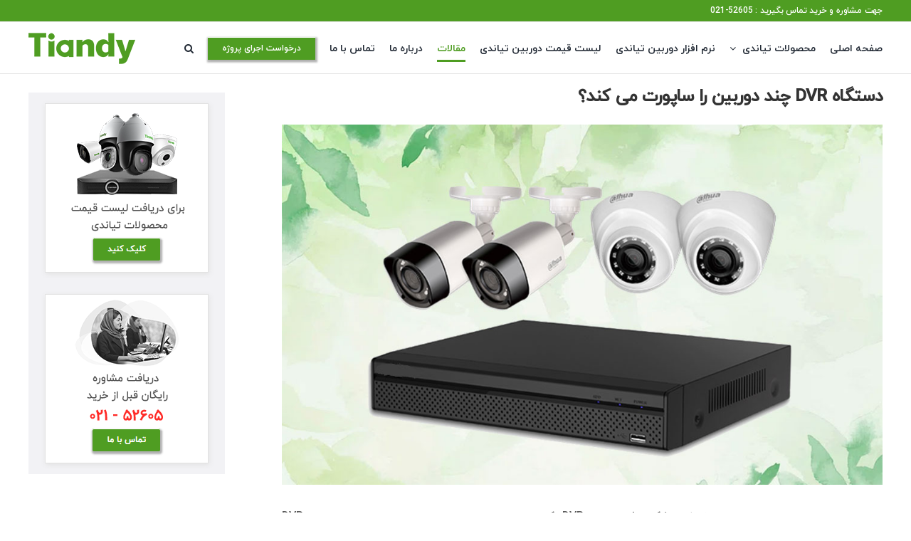

--- FILE ---
content_type: text/html; charset=UTF-8
request_url: https://tiandy-cctv.com/dvr-supports-multiple-cctv/
body_size: 28524
content:
<!DOCTYPE html>
<html class="avada-html-layout-wide avada-html-header-position-top" dir="rtl" lang="fa-IR" prefix="og: http://ogp.me/ns# fb: http://ogp.me/ns/fb#">
<head>
<meta http-equiv="X-UA-Compatible" content="IE=edge" />
<meta http-equiv="Content-Type" content="text/html; charset=utf-8"/>
<meta name="theme-color" content="#4f9d22"/>
<meta name="viewport" content="width=device-width, initial-scale=1" />
<meta name='robots' content='index, follow, max-image-preview:large, max-snippet:-1, max-video-preview:-1' />
<!-- This site is optimized with the Yoast SEO plugin v21.1 - https://yoast.com/wordpress/plugins/seo/ -->
<title>DVR چند دوربین را ساپورت می کند | نمایندگی فروش دوربین تیاندی</title>
<meta name="description" content="دستگاه ضبط DVR چند دوربین را ساپورت می کند؟ تعداد کانال های دستگاه DVR نشان دهنده تعداد دوربین های ساپورت شونده توسط دستگاه است." />
<link rel="canonical" href="https://tiandy-cctv.com/dvr-supports-multiple-cctv/" />
<script type="application/ld+json" class="yoast-schema-graph">{"@context":"https://schema.org","@graph":[{"@type":"Article","@id":"https://tiandy-cctv.com/dvr-supports-multiple-cctv/#article","isPartOf":{"@id":"https://tiandy-cctv.com/dvr-supports-multiple-cctv/"},"author":{"name":"Tiandy","@id":"https://tiandy-cctv.com/#/schema/person/cd540abd749dde2c93192fefe175d168"},"headline":"دستگاه DVR چند دوربین را ساپورت می کند؟","datePublished":"2022-07-03T07:00:52+00:00","dateModified":"2024-12-21T11:52:54+00:00","mainEntityOfPage":{"@id":"https://tiandy-cctv.com/dvr-supports-multiple-cctv/"},"wordCount":761,"commentCount":0,"publisher":{"@id":"https://tiandy-cctv.com/#organization"},"image":{"@id":"https://tiandy-cctv.com/dvr-supports-multiple-cctv/#primaryimage"},"thumbnailUrl":"https://tiandy-cctv.com/wp-content/uploads/2022/07/DVR-SUPPORT-CCTV2.jpg","keywords":["دستگاه dvr دوربین ip را ساپورت می کند"],"articleSection":["مقالات"],"inLanguage":"fa-IR","potentialAction":[{"@type":"CommentAction","name":"Comment","target":["https://tiandy-cctv.com/dvr-supports-multiple-cctv/#respond"]}]},{"@type":"WebPage","@id":"https://tiandy-cctv.com/dvr-supports-multiple-cctv/","url":"https://tiandy-cctv.com/dvr-supports-multiple-cctv/","name":"DVR چند دوربین را ساپورت می کند | نمایندگی فروش دوربین تیاندی","isPartOf":{"@id":"https://tiandy-cctv.com/#website"},"primaryImageOfPage":{"@id":"https://tiandy-cctv.com/dvr-supports-multiple-cctv/#primaryimage"},"image":{"@id":"https://tiandy-cctv.com/dvr-supports-multiple-cctv/#primaryimage"},"thumbnailUrl":"https://tiandy-cctv.com/wp-content/uploads/2022/07/DVR-SUPPORT-CCTV2.jpg","datePublished":"2022-07-03T07:00:52+00:00","dateModified":"2024-12-21T11:52:54+00:00","description":"دستگاه ضبط DVR چند دوربین را ساپورت می کند؟ تعداد کانال های دستگاه DVR نشان دهنده تعداد دوربین های ساپورت شونده توسط دستگاه است.","breadcrumb":{"@id":"https://tiandy-cctv.com/dvr-supports-multiple-cctv/#breadcrumb"},"inLanguage":"fa-IR","potentialAction":[{"@type":"ReadAction","target":["https://tiandy-cctv.com/dvr-supports-multiple-cctv/"]}]},{"@type":"ImageObject","inLanguage":"fa-IR","@id":"https://tiandy-cctv.com/dvr-supports-multiple-cctv/#primaryimage","url":"https://tiandy-cctv.com/wp-content/uploads/2022/07/DVR-SUPPORT-CCTV2.jpg","contentUrl":"https://tiandy-cctv.com/wp-content/uploads/2022/07/DVR-SUPPORT-CCTV2.jpg","width":1000,"height":600,"caption":"DVR چند دوربین را ساپورت می کند"},{"@type":"BreadcrumbList","@id":"https://tiandy-cctv.com/dvr-supports-multiple-cctv/#breadcrumb","itemListElement":[{"@type":"ListItem","position":1,"name":"خانه","item":"https://tiandy-cctv.com/"},{"@type":"ListItem","position":2,"name":"دستگاه DVR چند دوربین را ساپورت می کند؟"}]},{"@type":"WebSite","@id":"https://tiandy-cctv.com/#website","url":"https://tiandy-cctv.com/","name":"نمایندگی فروش دوربین تیاندی","description":"Tiandy","publisher":{"@id":"https://tiandy-cctv.com/#organization"},"potentialAction":[{"@type":"SearchAction","target":{"@type":"EntryPoint","urlTemplate":"https://tiandy-cctv.com/?s={search_term_string}"},"query-input":"required name=search_term_string"}],"inLanguage":"fa-IR"},{"@type":"Organization","@id":"https://tiandy-cctv.com/#organization","name":"شرکت تارتن دژ آریانا","url":"https://tiandy-cctv.com/","logo":{"@type":"ImageObject","inLanguage":"fa-IR","@id":"https://tiandy-cctv.com/#/schema/logo/image/","url":"https://tiandy-cctv.com/wp-content/uploads/2023/09/Tartandezh.jpg","contentUrl":"https://tiandy-cctv.com/wp-content/uploads/2023/09/Tartandezh.jpg","width":250,"height":290,"caption":"شرکت تارتن دژ آریانا"},"image":{"@id":"https://tiandy-cctv.com/#/schema/logo/image/"},"sameAs":["https://www.facebook.com/tartandezh","https://www.instagram.com/tartandezh.ariana/","https://www.linkedin.com/company/tartan-dezh","https://www.youtube.com/channel/UCyvbAxRnqGWV3nxV6CRt_1g"]},{"@type":"Person","@id":"https://tiandy-cctv.com/#/schema/person/cd540abd749dde2c93192fefe175d168","name":"Tiandy","image":{"@type":"ImageObject","inLanguage":"fa-IR","@id":"https://tiandy-cctv.com/#/schema/person/image/","url":"https://secure.gravatar.com/avatar/1671363460bd95bbd58dab2b5fcddd04292a1776ec1726c6c4f3834eb8adf04c?s=96&d=blank&r=g","contentUrl":"https://secure.gravatar.com/avatar/1671363460bd95bbd58dab2b5fcddd04292a1776ec1726c6c4f3834eb8adf04c?s=96&d=blank&r=g","caption":"Tiandy"}}]}</script>
<!-- / Yoast SEO plugin. -->
<link rel='dns-prefetch' href='//tiandy-cctv.com' />
<link rel="alternate" type="application/rss+xml" title="نمایندگی فروش دوربین تیاندی &raquo; خوراک" href="https://tiandy-cctv.com/feed/" />
<link rel="alternate" type="application/rss+xml" title="نمایندگی فروش دوربین تیاندی &raquo; خوراک دیدگاه‌ها" href="https://tiandy-cctv.com/comments/feed/" />
<link rel="shortcut icon" href="https://tiandy-cctv.com/wp-content/uploads/2021/10/Favicon.png" type="image/x-icon" />
<!-- Apple Touch Icon -->
<link rel="apple-touch-icon" sizes="180x180" href="https://tiandy-cctv.com/wp-content/uploads/2021/10/Favicon.png">
<!-- Android Icon -->
<link rel="icon" sizes="192x192" href="https://tiandy-cctv.com/wp-content/uploads/2021/10/Favicon.png">
<!-- MS Edge Icon -->
<meta name="msapplication-TileImage" content="https://tiandy-cctv.com/wp-content/uploads/2021/10/Favicon.png">
<link rel="alternate" type="application/rss+xml" title="نمایندگی فروش دوربین تیاندی &raquo; دستگاه DVR چند دوربین را ساپورت می کند؟ خوراک دیدگاه‌ها" href="https://tiandy-cctv.com/dvr-supports-multiple-cctv/feed/" />
<link rel="alternate" title="oEmbed (JSON)" type="application/json+oembed" href="https://tiandy-cctv.com/wp-json/oembed/1.0/embed?url=https%3A%2F%2Ftiandy-cctv.com%2Fdvr-supports-multiple-cctv%2F" />
<link rel="alternate" title="oEmbed (XML)" type="text/xml+oembed" href="https://tiandy-cctv.com/wp-json/oembed/1.0/embed?url=https%3A%2F%2Ftiandy-cctv.com%2Fdvr-supports-multiple-cctv%2F&#038;format=xml" />
<meta property="og:title" content="دستگاه DVR چند دوربین را ساپورت می کند؟"/>
<meta property="og:type" content="article"/>
<meta property="og:url" content="https://tiandy-cctv.com/dvr-supports-multiple-cctv/"/>
<meta property="og:site_name" content="نمایندگی فروش دوربین تیاندی"/>
<meta property="og:description" content="سیستم دوربین مداربسته از اجزای مختلفی تشکیل شده است. DVR یکی از مهم ترین اجزا در دوربین های مداربسته است. DVR مخفف Digital Video Recorder است. تصاویر در دوربین های آنالوگ توسط دستگاه دی وی آر ضبط می شوند. انواع مختلفی از دستگاه DVR در بازار دیده می شود. هر یک از این"/>
<meta property="og:image" content="https://tiandy-cctv.com/wp-content/uploads/2022/07/DVR-SUPPORT-CCTV2.jpg"/>
<style id='wp-img-auto-sizes-contain-inline-css' type='text/css'>
img:is([sizes=auto i],[sizes^="auto," i]){contain-intrinsic-size:3000px 1500px}
/*# sourceURL=wp-img-auto-sizes-contain-inline-css */
</style>
<style id='wp-emoji-styles-inline-css' type='text/css'>
img.wp-smiley, img.emoji {
display: inline !important;
border: none !important;
box-shadow: none !important;
height: 1em !important;
width: 1em !important;
margin: 0 0.07em !important;
vertical-align: -0.1em !important;
background: none !important;
padding: 0 !important;
}
/*# sourceURL=wp-emoji-styles-inline-css */
</style>
<style id='wp-block-library-inline-css' type='text/css'>
:root{--wp-block-synced-color:#7a00df;--wp-block-synced-color--rgb:122,0,223;--wp-bound-block-color:var(--wp-block-synced-color);--wp-editor-canvas-background:#ddd;--wp-admin-theme-color:#007cba;--wp-admin-theme-color--rgb:0,124,186;--wp-admin-theme-color-darker-10:#006ba1;--wp-admin-theme-color-darker-10--rgb:0,107,160.5;--wp-admin-theme-color-darker-20:#005a87;--wp-admin-theme-color-darker-20--rgb:0,90,135;--wp-admin-border-width-focus:2px}@media (min-resolution:192dpi){:root{--wp-admin-border-width-focus:1.5px}}.wp-element-button{cursor:pointer}:root .has-very-light-gray-background-color{background-color:#eee}:root .has-very-dark-gray-background-color{background-color:#313131}:root .has-very-light-gray-color{color:#eee}:root .has-very-dark-gray-color{color:#313131}:root .has-vivid-green-cyan-to-vivid-cyan-blue-gradient-background{background:linear-gradient(135deg,#00d084,#0693e3)}:root .has-purple-crush-gradient-background{background:linear-gradient(135deg,#34e2e4,#4721fb 50%,#ab1dfe)}:root .has-hazy-dawn-gradient-background{background:linear-gradient(135deg,#faaca8,#dad0ec)}:root .has-subdued-olive-gradient-background{background:linear-gradient(135deg,#fafae1,#67a671)}:root .has-atomic-cream-gradient-background{background:linear-gradient(135deg,#fdd79a,#004a59)}:root .has-nightshade-gradient-background{background:linear-gradient(135deg,#330968,#31cdcf)}:root .has-midnight-gradient-background{background:linear-gradient(135deg,#020381,#2874fc)}:root{--wp--preset--font-size--normal:16px;--wp--preset--font-size--huge:42px}.has-regular-font-size{font-size:1em}.has-larger-font-size{font-size:2.625em}.has-normal-font-size{font-size:var(--wp--preset--font-size--normal)}.has-huge-font-size{font-size:var(--wp--preset--font-size--huge)}.has-text-align-center{text-align:center}.has-text-align-left{text-align:left}.has-text-align-right{text-align:right}.has-fit-text{white-space:nowrap!important}#end-resizable-editor-section{display:none}.aligncenter{clear:both}.items-justified-left{justify-content:flex-start}.items-justified-center{justify-content:center}.items-justified-right{justify-content:flex-end}.items-justified-space-between{justify-content:space-between}.screen-reader-text{border:0;clip-path:inset(50%);height:1px;margin:-1px;overflow:hidden;padding:0;position:absolute;width:1px;word-wrap:normal!important}.screen-reader-text:focus{background-color:#ddd;clip-path:none;color:#444;display:block;font-size:1em;height:auto;left:5px;line-height:normal;padding:15px 23px 14px;text-decoration:none;top:5px;width:auto;z-index:100000}html :where(.has-border-color){border-style:solid}html :where([style*=border-top-color]){border-top-style:solid}html :where([style*=border-right-color]){border-right-style:solid}html :where([style*=border-bottom-color]){border-bottom-style:solid}html :where([style*=border-left-color]){border-left-style:solid}html :where([style*=border-width]){border-style:solid}html :where([style*=border-top-width]){border-top-style:solid}html :where([style*=border-right-width]){border-right-style:solid}html :where([style*=border-bottom-width]){border-bottom-style:solid}html :where([style*=border-left-width]){border-left-style:solid}html :where(img[class*=wp-image-]){height:auto;max-width:100%}:where(figure){margin:0 0 1em}html :where(.is-position-sticky){--wp-admin--admin-bar--position-offset:var(--wp-admin--admin-bar--height,0px)}@media screen and (max-width:600px){html :where(.is-position-sticky){--wp-admin--admin-bar--position-offset:0px}}
/*# sourceURL=wp-block-library-inline-css */
</style><style id='global-styles-inline-css' type='text/css'>
:root{--wp--preset--aspect-ratio--square: 1;--wp--preset--aspect-ratio--4-3: 4/3;--wp--preset--aspect-ratio--3-4: 3/4;--wp--preset--aspect-ratio--3-2: 3/2;--wp--preset--aspect-ratio--2-3: 2/3;--wp--preset--aspect-ratio--16-9: 16/9;--wp--preset--aspect-ratio--9-16: 9/16;--wp--preset--color--black: #000000;--wp--preset--color--cyan-bluish-gray: #abb8c3;--wp--preset--color--white: #ffffff;--wp--preset--color--pale-pink: #f78da7;--wp--preset--color--vivid-red: #cf2e2e;--wp--preset--color--luminous-vivid-orange: #ff6900;--wp--preset--color--luminous-vivid-amber: #fcb900;--wp--preset--color--light-green-cyan: #7bdcb5;--wp--preset--color--vivid-green-cyan: #00d084;--wp--preset--color--pale-cyan-blue: #8ed1fc;--wp--preset--color--vivid-cyan-blue: #0693e3;--wp--preset--color--vivid-purple: #9b51e0;--wp--preset--color--awb-color-1: rgba(255,255,255,1);--wp--preset--color--awb-color-2: rgba(249,249,251,1);--wp--preset--color--awb-color-3: rgba(242,243,245,1);--wp--preset--color--awb-color-4: rgba(226,226,226,1);--wp--preset--color--awb-color-5: rgba(79,157,34,1);--wp--preset--color--awb-color-6: rgba(78,157,34,1);--wp--preset--color--awb-color-7: rgba(74,78,87,1);--wp--preset--color--awb-color-8: rgba(33,41,52,1);--wp--preset--color--awb-color-custom-10: rgba(101,188,123,1);--wp--preset--color--awb-color-custom-11: rgba(51,51,51,1);--wp--preset--color--awb-color-custom-12: rgba(242,243,245,0.7);--wp--preset--color--awb-color-custom-13: rgba(4,0,11,1);--wp--preset--color--awb-color-custom-14: rgba(158,160,164,1);--wp--preset--color--awb-color-custom-15: rgba(0,0,0,1);--wp--preset--color--awb-color-custom-16: rgba(255,255,255,0.8);--wp--preset--color--awb-color-custom-17: rgba(242,243,245,0.8);--wp--preset--gradient--vivid-cyan-blue-to-vivid-purple: linear-gradient(135deg,rgb(6,147,227) 0%,rgb(155,81,224) 100%);--wp--preset--gradient--light-green-cyan-to-vivid-green-cyan: linear-gradient(135deg,rgb(122,220,180) 0%,rgb(0,208,130) 100%);--wp--preset--gradient--luminous-vivid-amber-to-luminous-vivid-orange: linear-gradient(135deg,rgb(252,185,0) 0%,rgb(255,105,0) 100%);--wp--preset--gradient--luminous-vivid-orange-to-vivid-red: linear-gradient(135deg,rgb(255,105,0) 0%,rgb(207,46,46) 100%);--wp--preset--gradient--very-light-gray-to-cyan-bluish-gray: linear-gradient(135deg,rgb(238,238,238) 0%,rgb(169,184,195) 100%);--wp--preset--gradient--cool-to-warm-spectrum: linear-gradient(135deg,rgb(74,234,220) 0%,rgb(151,120,209) 20%,rgb(207,42,186) 40%,rgb(238,44,130) 60%,rgb(251,105,98) 80%,rgb(254,248,76) 100%);--wp--preset--gradient--blush-light-purple: linear-gradient(135deg,rgb(255,206,236) 0%,rgb(152,150,240) 100%);--wp--preset--gradient--blush-bordeaux: linear-gradient(135deg,rgb(254,205,165) 0%,rgb(254,45,45) 50%,rgb(107,0,62) 100%);--wp--preset--gradient--luminous-dusk: linear-gradient(135deg,rgb(255,203,112) 0%,rgb(199,81,192) 50%,rgb(65,88,208) 100%);--wp--preset--gradient--pale-ocean: linear-gradient(135deg,rgb(255,245,203) 0%,rgb(182,227,212) 50%,rgb(51,167,181) 100%);--wp--preset--gradient--electric-grass: linear-gradient(135deg,rgb(202,248,128) 0%,rgb(113,206,126) 100%);--wp--preset--gradient--midnight: linear-gradient(135deg,rgb(2,3,129) 0%,rgb(40,116,252) 100%);--wp--preset--font-size--small: 12px;--wp--preset--font-size--medium: 20px;--wp--preset--font-size--large: 24px;--wp--preset--font-size--x-large: 42px;--wp--preset--font-size--normal: 16px;--wp--preset--font-size--xlarge: 32px;--wp--preset--font-size--huge: 48px;--wp--preset--spacing--20: 0.44rem;--wp--preset--spacing--30: 0.67rem;--wp--preset--spacing--40: 1rem;--wp--preset--spacing--50: 1.5rem;--wp--preset--spacing--60: 2.25rem;--wp--preset--spacing--70: 3.38rem;--wp--preset--spacing--80: 5.06rem;--wp--preset--shadow--natural: 6px 6px 9px rgba(0, 0, 0, 0.2);--wp--preset--shadow--deep: 12px 12px 50px rgba(0, 0, 0, 0.4);--wp--preset--shadow--sharp: 6px 6px 0px rgba(0, 0, 0, 0.2);--wp--preset--shadow--outlined: 6px 6px 0px -3px rgb(255, 255, 255), 6px 6px rgb(0, 0, 0);--wp--preset--shadow--crisp: 6px 6px 0px rgb(0, 0, 0);}:where(.is-layout-flex){gap: 0.5em;}:where(.is-layout-grid){gap: 0.5em;}body .is-layout-flex{display: flex;}.is-layout-flex{flex-wrap: wrap;align-items: center;}.is-layout-flex > :is(*, div){margin: 0;}body .is-layout-grid{display: grid;}.is-layout-grid > :is(*, div){margin: 0;}:where(.wp-block-columns.is-layout-flex){gap: 2em;}:where(.wp-block-columns.is-layout-grid){gap: 2em;}:where(.wp-block-post-template.is-layout-flex){gap: 1.25em;}:where(.wp-block-post-template.is-layout-grid){gap: 1.25em;}.has-black-color{color: var(--wp--preset--color--black) !important;}.has-cyan-bluish-gray-color{color: var(--wp--preset--color--cyan-bluish-gray) !important;}.has-white-color{color: var(--wp--preset--color--white) !important;}.has-pale-pink-color{color: var(--wp--preset--color--pale-pink) !important;}.has-vivid-red-color{color: var(--wp--preset--color--vivid-red) !important;}.has-luminous-vivid-orange-color{color: var(--wp--preset--color--luminous-vivid-orange) !important;}.has-luminous-vivid-amber-color{color: var(--wp--preset--color--luminous-vivid-amber) !important;}.has-light-green-cyan-color{color: var(--wp--preset--color--light-green-cyan) !important;}.has-vivid-green-cyan-color{color: var(--wp--preset--color--vivid-green-cyan) !important;}.has-pale-cyan-blue-color{color: var(--wp--preset--color--pale-cyan-blue) !important;}.has-vivid-cyan-blue-color{color: var(--wp--preset--color--vivid-cyan-blue) !important;}.has-vivid-purple-color{color: var(--wp--preset--color--vivid-purple) !important;}.has-black-background-color{background-color: var(--wp--preset--color--black) !important;}.has-cyan-bluish-gray-background-color{background-color: var(--wp--preset--color--cyan-bluish-gray) !important;}.has-white-background-color{background-color: var(--wp--preset--color--white) !important;}.has-pale-pink-background-color{background-color: var(--wp--preset--color--pale-pink) !important;}.has-vivid-red-background-color{background-color: var(--wp--preset--color--vivid-red) !important;}.has-luminous-vivid-orange-background-color{background-color: var(--wp--preset--color--luminous-vivid-orange) !important;}.has-luminous-vivid-amber-background-color{background-color: var(--wp--preset--color--luminous-vivid-amber) !important;}.has-light-green-cyan-background-color{background-color: var(--wp--preset--color--light-green-cyan) !important;}.has-vivid-green-cyan-background-color{background-color: var(--wp--preset--color--vivid-green-cyan) !important;}.has-pale-cyan-blue-background-color{background-color: var(--wp--preset--color--pale-cyan-blue) !important;}.has-vivid-cyan-blue-background-color{background-color: var(--wp--preset--color--vivid-cyan-blue) !important;}.has-vivid-purple-background-color{background-color: var(--wp--preset--color--vivid-purple) !important;}.has-black-border-color{border-color: var(--wp--preset--color--black) !important;}.has-cyan-bluish-gray-border-color{border-color: var(--wp--preset--color--cyan-bluish-gray) !important;}.has-white-border-color{border-color: var(--wp--preset--color--white) !important;}.has-pale-pink-border-color{border-color: var(--wp--preset--color--pale-pink) !important;}.has-vivid-red-border-color{border-color: var(--wp--preset--color--vivid-red) !important;}.has-luminous-vivid-orange-border-color{border-color: var(--wp--preset--color--luminous-vivid-orange) !important;}.has-luminous-vivid-amber-border-color{border-color: var(--wp--preset--color--luminous-vivid-amber) !important;}.has-light-green-cyan-border-color{border-color: var(--wp--preset--color--light-green-cyan) !important;}.has-vivid-green-cyan-border-color{border-color: var(--wp--preset--color--vivid-green-cyan) !important;}.has-pale-cyan-blue-border-color{border-color: var(--wp--preset--color--pale-cyan-blue) !important;}.has-vivid-cyan-blue-border-color{border-color: var(--wp--preset--color--vivid-cyan-blue) !important;}.has-vivid-purple-border-color{border-color: var(--wp--preset--color--vivid-purple) !important;}.has-vivid-cyan-blue-to-vivid-purple-gradient-background{background: var(--wp--preset--gradient--vivid-cyan-blue-to-vivid-purple) !important;}.has-light-green-cyan-to-vivid-green-cyan-gradient-background{background: var(--wp--preset--gradient--light-green-cyan-to-vivid-green-cyan) !important;}.has-luminous-vivid-amber-to-luminous-vivid-orange-gradient-background{background: var(--wp--preset--gradient--luminous-vivid-amber-to-luminous-vivid-orange) !important;}.has-luminous-vivid-orange-to-vivid-red-gradient-background{background: var(--wp--preset--gradient--luminous-vivid-orange-to-vivid-red) !important;}.has-very-light-gray-to-cyan-bluish-gray-gradient-background{background: var(--wp--preset--gradient--very-light-gray-to-cyan-bluish-gray) !important;}.has-cool-to-warm-spectrum-gradient-background{background: var(--wp--preset--gradient--cool-to-warm-spectrum) !important;}.has-blush-light-purple-gradient-background{background: var(--wp--preset--gradient--blush-light-purple) !important;}.has-blush-bordeaux-gradient-background{background: var(--wp--preset--gradient--blush-bordeaux) !important;}.has-luminous-dusk-gradient-background{background: var(--wp--preset--gradient--luminous-dusk) !important;}.has-pale-ocean-gradient-background{background: var(--wp--preset--gradient--pale-ocean) !important;}.has-electric-grass-gradient-background{background: var(--wp--preset--gradient--electric-grass) !important;}.has-midnight-gradient-background{background: var(--wp--preset--gradient--midnight) !important;}.has-small-font-size{font-size: var(--wp--preset--font-size--small) !important;}.has-medium-font-size{font-size: var(--wp--preset--font-size--medium) !important;}.has-large-font-size{font-size: var(--wp--preset--font-size--large) !important;}.has-x-large-font-size{font-size: var(--wp--preset--font-size--x-large) !important;}
/*# sourceURL=global-styles-inline-css */
</style>
<style id='classic-theme-styles-inline-css' type='text/css'>
/*! This file is auto-generated */
.wp-block-button__link{color:#fff;background-color:#32373c;border-radius:9999px;box-shadow:none;text-decoration:none;padding:calc(.667em + 2px) calc(1.333em + 2px);font-size:1.125em}.wp-block-file__button{background:#32373c;color:#fff;text-decoration:none}
/*# sourceURL=/wp-includes/css/classic-themes.min.css */
</style>
<!-- <link rel='stylesheet' id='contact-form-7-css' href='https://tiandy-cctv.com/wp-content/plugins/contact-form-7/includes/css/styles.css?ver=5.8' type='text/css' media='all' /> -->
<!-- <link rel='stylesheet' id='contact-form-7-rtl-css' href='https://tiandy-cctv.com/wp-content/plugins/contact-form-7/includes/css/styles-rtl.css?ver=5.8' type='text/css' media='all' /> -->
<!-- <link rel='stylesheet' id='kk-star-ratings-css' href='https://tiandy-cctv.com/wp-content/plugins/kk-star-ratings/src/core/public/css/kk-star-ratings.min.css?ver=5.4.5' type='text/css' media='all' /> -->
<link rel="stylesheet" type="text/css" href="//tiandy-cctv.com/wp-content/cache/wpfc-minified/f465pkj4/c7bu4.css" media="all"/>
<style id='woocommerce-inline-inline-css' type='text/css'>
.woocommerce form .form-row .required { visibility: visible; }
/*# sourceURL=woocommerce-inline-inline-css */
</style>
<!-- <link rel='stylesheet' id='fusion-dynamic-css-css' href='https://tiandy-cctv.com/wp-content/uploads/fusion-styles/a9ea14b30b3729301471bb552c4b00d0.min.css?ver=3.11.2' type='text/css' media='all' /> -->
<link rel="stylesheet" type="text/css" href="//tiandy-cctv.com/wp-content/cache/wpfc-minified/qkd3fq8d/c7cz5.css" media="all"/>
<script type="text/template" id="tmpl-variation-template">
<div class="woocommerce-variation-description">{{{ data.variation.variation_description }}}</div>
<div class="woocommerce-variation-price">{{{ data.variation.price_html }}}</div>
<div class="woocommerce-variation-availability">{{{ data.variation.availability_html }}}</div>
</script>
<script type="text/template" id="tmpl-unavailable-variation-template">
<p>با عرض پوزش، این محصول در دسترس نیست. خواهشمندیمً ترکیب دیگری را انتخاب کنید.</p>
</script>
<script src='//tiandy-cctv.com/wp-content/cache/wpfc-minified/9ltogi4d/c7bu4.js' type="text/javascript"></script>
<!-- <script type="text/javascript" src="https://tiandy-cctv.com/wp-includes/js/jquery/jquery.min.js?ver=3.7.1" id="jquery-core-js"></script> -->
<!-- <script type="text/javascript" src="https://tiandy-cctv.com/wp-includes/js/jquery/jquery-migrate.min.js?ver=3.4.1" id="jquery-migrate-js"></script> -->
<link rel="https://api.w.org/" href="https://tiandy-cctv.com/wp-json/" /><link rel="alternate" title="JSON" type="application/json" href="https://tiandy-cctv.com/wp-json/wp/v2/posts/3153" /><link rel="EditURI" type="application/rsd+xml" title="RSD" href="https://tiandy-cctv.com/xmlrpc.php?rsd" />
<meta name="generator" content="WordPress 6.9" />
<meta name="generator" content="WooCommerce 6.6.1" />
<link rel='shortlink' href='https://tiandy-cctv.com/?p=3153' />
<script>readMoreArgs = []</script><script type="text/javascript">
EXPM_VERSION=3.23;EXPM_AJAX_URL='https://tiandy-cctv.com/wp-admin/admin-ajax.php';
function yrmAddEvent(element, eventName, fn) {
if (element.addEventListener)
element.addEventListener(eventName, fn, false);
else if (element.attachEvent)
element.attachEvent('on' + eventName, fn);
}
</script><script type="application/ld+json">{
"@context": "https://schema.org/",
"@type": "CreativeWorkSeries",
"name": "دستگاه DVR چند دوربین را ساپورت می کند؟",
"aggregateRating": {
"@type": "AggregateRating",
"ratingValue": "4.3",
"bestRating": "5",
"ratingCount": "6"
}
}</script><link rel="preload" href="https://tiandy-cctv.com/wp-content/themes/Avada/includes/lib/assets/fonts/icomoon/awb-icons.woff" as="font" type="font/woff" crossorigin><link rel="preload" href="//tiandy-cctv.com/wp-content/themes/Avada/includes/lib/assets/fonts/fontawesome/webfonts/fa-brands-400.woff2" as="font" type="font/woff2" crossorigin><link rel="preload" href="//tiandy-cctv.com/wp-content/themes/Avada/includes/lib/assets/fonts/fontawesome/webfonts/fa-regular-400.woff2" as="font" type="font/woff2" crossorigin><link rel="preload" href="//tiandy-cctv.com/wp-content/themes/Avada/includes/lib/assets/fonts/fontawesome/webfonts/fa-solid-900.woff2" as="font" type="font/woff2" crossorigin><style type="text/css" id="css-fb-visibility">@media screen and (max-width: 640px){.fusion-no-small-visibility{display:none !important;}body .sm-text-align-center{text-align:center !important;}body .sm-text-align-left{text-align:left !important;}body .sm-text-align-right{text-align:right !important;}body .sm-flex-align-center{justify-content:center !important;}body .sm-flex-align-flex-start{justify-content:flex-start !important;}body .sm-flex-align-flex-end{justify-content:flex-end !important;}body .sm-mx-auto{margin-left:auto !important;margin-right:auto !important;}body .sm-ml-auto{margin-left:auto !important;}body .sm-mr-auto{margin-right:auto !important;}body .fusion-absolute-position-small{position:absolute;top:auto;width:100%;}.awb-sticky.awb-sticky-small{ position: sticky; top: var(--awb-sticky-offset,0); }}@media screen and (min-width: 641px) and (max-width: 1024px){.fusion-no-medium-visibility{display:none !important;}body .md-text-align-center{text-align:center !important;}body .md-text-align-left{text-align:left !important;}body .md-text-align-right{text-align:right !important;}body .md-flex-align-center{justify-content:center !important;}body .md-flex-align-flex-start{justify-content:flex-start !important;}body .md-flex-align-flex-end{justify-content:flex-end !important;}body .md-mx-auto{margin-left:auto !important;margin-right:auto !important;}body .md-ml-auto{margin-left:auto !important;}body .md-mr-auto{margin-right:auto !important;}body .fusion-absolute-position-medium{position:absolute;top:auto;width:100%;}.awb-sticky.awb-sticky-medium{ position: sticky; top: var(--awb-sticky-offset,0); }}@media screen and (min-width: 1025px){.fusion-no-large-visibility{display:none !important;}body .lg-text-align-center{text-align:center !important;}body .lg-text-align-left{text-align:left !important;}body .lg-text-align-right{text-align:right !important;}body .lg-flex-align-center{justify-content:center !important;}body .lg-flex-align-flex-start{justify-content:flex-start !important;}body .lg-flex-align-flex-end{justify-content:flex-end !important;}body .lg-mx-auto{margin-left:auto !important;margin-right:auto !important;}body .lg-ml-auto{margin-left:auto !important;}body .lg-mr-auto{margin-right:auto !important;}body .fusion-absolute-position-large{position:absolute;top:auto;width:100%;}.awb-sticky.awb-sticky-large{ position: sticky; top: var(--awb-sticky-offset,0); }}</style>	<noscript><style>.woocommerce-product-gallery{ opacity: 1 !important; }</style></noscript>
<meta name="generator" content="Powered by Slider Revolution 6.5.24 - responsive, Mobile-Friendly Slider Plugin for WordPress with comfortable drag and drop interface." />
<link rel="icon" href="https://tiandy-cctv.com/wp-content/uploads/2021/11/cropped-tt-32x32.png" sizes="32x32" />
<link rel="icon" href="https://tiandy-cctv.com/wp-content/uploads/2021/11/cropped-tt-192x192.png" sizes="192x192" />
<link rel="apple-touch-icon" href="https://tiandy-cctv.com/wp-content/uploads/2021/11/cropped-tt-180x180.png" />
<meta name="msapplication-TileImage" content="https://tiandy-cctv.com/wp-content/uploads/2021/11/cropped-tt-270x270.png" />
<script>function setREVStartSize(e){
//window.requestAnimationFrame(function() {
window.RSIW = window.RSIW===undefined ? window.innerWidth : window.RSIW;
window.RSIH = window.RSIH===undefined ? window.innerHeight : window.RSIH;
try {
var pw = document.getElementById(e.c).parentNode.offsetWidth,
newh;
pw = pw===0 || isNaN(pw) || (e.l=="fullwidth" || e.layout=="fullwidth") ? window.RSIW : pw;
e.tabw = e.tabw===undefined ? 0 : parseInt(e.tabw);
e.thumbw = e.thumbw===undefined ? 0 : parseInt(e.thumbw);
e.tabh = e.tabh===undefined ? 0 : parseInt(e.tabh);
e.thumbh = e.thumbh===undefined ? 0 : parseInt(e.thumbh);
e.tabhide = e.tabhide===undefined ? 0 : parseInt(e.tabhide);
e.thumbhide = e.thumbhide===undefined ? 0 : parseInt(e.thumbhide);
e.mh = e.mh===undefined || e.mh=="" || e.mh==="auto" ? 0 : parseInt(e.mh,0);
if(e.layout==="fullscreen" || e.l==="fullscreen")
newh = Math.max(e.mh,window.RSIH);
else{
e.gw = Array.isArray(e.gw) ? e.gw : [e.gw];
for (var i in e.rl) if (e.gw[i]===undefined || e.gw[i]===0) e.gw[i] = e.gw[i-1];
e.gh = e.el===undefined || e.el==="" || (Array.isArray(e.el) && e.el.length==0)? e.gh : e.el;
e.gh = Array.isArray(e.gh) ? e.gh : [e.gh];
for (var i in e.rl) if (e.gh[i]===undefined || e.gh[i]===0) e.gh[i] = e.gh[i-1];
var nl = new Array(e.rl.length),
ix = 0,
sl;
e.tabw = e.tabhide>=pw ? 0 : e.tabw;
e.thumbw = e.thumbhide>=pw ? 0 : e.thumbw;
e.tabh = e.tabhide>=pw ? 0 : e.tabh;
e.thumbh = e.thumbhide>=pw ? 0 : e.thumbh;
for (var i in e.rl) nl[i] = e.rl[i]<window.RSIW ? 0 : e.rl[i];
sl = nl[0];
for (var i in nl) if (sl>nl[i] && nl[i]>0) { sl = nl[i]; ix=i;}
var m = pw>(e.gw[ix]+e.tabw+e.thumbw) ? 1 : (pw-(e.tabw+e.thumbw)) / (e.gw[ix]);
newh =  (e.gh[ix] * m) + (e.tabh + e.thumbh);
}
var el = document.getElementById(e.c);
if (el!==null && el) el.style.height = newh+"px";
el = document.getElementById(e.c+"_wrapper");
if (el!==null && el) {
el.style.height = newh+"px";
el.style.display = "block";
}
} catch(e){
console.log("Failure at Presize of Slider:" + e)
}
//});
};</script>
<style type="text/css" id="wp-custom-css">
@font-face {
font - family: 'custom-font';
src: url(font-url.eot);src:url('font-url.eot?#iefix') format('eot'),
url(font-url.woff2) format('woff2'),
url(font-url.woff) format('woff'),
url(font-url.ttf) format('ttf');
font-display: swap;};
span,p,div,h1,h2,h3,h4,h5,h6,span,a,label,input{font-family:'custom-font'}		</style>
<script type="text/javascript">
var doc = document.documentElement;
doc.setAttribute( 'data-useragent', navigator.userAgent );
</script>
<!-- Google tag (gtag.js) -->
<script async src="https://www.googletagmanager.com/gtag/js?id=G-EXWKNJSNR2"></script>
<script>
window.dataLayer = window.dataLayer || [];
function gtag(){dataLayer.push(arguments);}
gtag('js', new Date());
gtag('config', 'G-EXWKNJSNR2');
</script>
<!-- <link rel='stylesheet' id='rs-plugin-settings-css' href='https://tiandy-cctv.com/wp-content/plugins/revslider/public/assets/css/rs6.css?ver=6.5.24' type='text/css' media='all' /> -->
<link rel="stylesheet" type="text/css" href="//tiandy-cctv.com/wp-content/cache/wpfc-minified/d4x6f0pc/c7bu4.css" media="all"/>
<style id='rs-plugin-settings-inline-css' type='text/css'>
#rs-demo-id {}
/*# sourceURL=rs-plugin-settings-inline-css */
</style>
</head>
<body class="rtl wp-singular post-template-default single single-post postid-3153 single-format-standard wp-theme-Avada theme-Avada woocommerce-no-js has-sidebar fusion-image-hovers fusion-pagination-sizing fusion-button_type-3d fusion-button_span-no fusion-button_gradient-linear avada-image-rollover-circle-yes avada-image-rollover-yes avada-image-rollover-direction-left fusion-body fusion-sticky-header no-mobile-slidingbar no-mobile-totop avada-has-rev-slider-styles fusion-disable-outline fusion-sub-menu-fade mobile-logo-pos-left layout-wide-mode avada-has-boxed-modal-shadow- layout-scroll-offset-full avada-has-zero-margin-offset-top fusion-top-header menu-text-align-center fusion-woo-product-design-classic fusion-woo-shop-page-columns-3 fusion-woo-related-columns-4 fusion-woo-archive-page-columns-3 fusion-woocommerce-equal-heights avada-has-woo-gallery-disabled woo-sale-badge-circle woo-outofstock-badge-top_bar mobile-menu-design-modern fusion-show-pagination-text fusion-header-layout-v3 avada-responsive avada-footer-fx-none avada-menu-highlight-style-bottombar fusion-search-form-clean fusion-main-menu-search-overlay fusion-avatar-circle avada-sticky-shrinkage avada-dropdown-styles avada-blog-layout-grid avada-blog-archive-layout-grid avada-header-shadow-no avada-menu-icon-position-left avada-has-megamenu-shadow avada-has-mainmenu-dropdown-divider avada-has-pagetitle-100-width avada-has-mobile-menu-search avada-has-main-nav-search-icon avada-has-megamenu-item-divider avada-has-breadcrumb-mobile-hidden avada-has-titlebar-hide avada-has-footer-widget-bg-image avada-has-pagination-width_height avada-flyout-menu-direction-fade avada-ec-views-v1" data-awb-post-id="3153">
<a class="skip-link screen-reader-text" href="#content">Skip to content</a>
<div id="boxed-wrapper">
<div id="wrapper" class="fusion-wrapper">
<div id="home" style="position:relative;top:-1px;"></div>
<header class="fusion-header-wrapper">
<div class="fusion-header-v3 fusion-logo-alignment fusion-logo-left fusion-sticky-menu- fusion-sticky-logo-1 fusion-mobile-logo-1  fusion-mobile-menu-design-modern">
<div class="fusion-secondary-header">
<div class="fusion-row">
<div class="fusion-alignleft">
<div class="fusion-contact-info"><span class="fusion-contact-info-phone-number">جهت مشاوره و خرید تماس بگیرید : 52605-021</span></div>			</div>
<div class="fusion-alignright">
<nav class="fusion-secondary-menu" role="navigation" aria-label="Secondary Menu"></nav>			</div>
</div>
</div>
<div class="fusion-header-sticky-height"></div>
<div class="fusion-header">
<div class="fusion-row">
<div class="fusion-logo" data-margin-top="0px" data-margin-bottom="2px" data-margin-left="0px" data-margin-right="12px">
<a class="fusion-logo-link"  href="https://tiandy-cctv.com/" >
<!-- standard logo -->
<img src="https://tiandy-cctv.com/wp-content/uploads/2022/02/tiandy-logo0.png" srcset="https://tiandy-cctv.com/wp-content/uploads/2022/02/tiandy-logo0.png 1x" width="150" height="57" alt="نمایندگی فروش دوربین تیاندی لوگو" data-retina_logo_url="" class="fusion-standard-logo" />
<!-- mobile logo -->
<img src="https://tiandy-cctv.com/wp-content/uploads/2022/02/tiandy-logomobile.png" srcset="https://tiandy-cctv.com/wp-content/uploads/2022/02/tiandy-logomobile.png 1x" width="85" height="25" alt="نمایندگی فروش دوربین تیاندی لوگو" data-retina_logo_url="" class="fusion-mobile-logo" />
<!-- sticky header logo -->
<img src="https://tiandy-cctv.com/wp-content/uploads/2022/02/tiandy-logo2.png" srcset="https://tiandy-cctv.com/wp-content/uploads/2022/02/tiandy-logo2.png 1x, https://tiandy-cctv.com/wp-content/uploads/2022/02/tiandy-logo0.png 2x" width="200" height="58" style="max-height:58px;height:auto;" alt="نمایندگی فروش دوربین تیاندی لوگو" data-retina_logo_url="https://tiandy-cctv.com/wp-content/uploads/2022/02/tiandy-logo0.png" class="fusion-sticky-logo" />
</a>
</div>		<nav class="fusion-main-menu" aria-label="Main Menu"><div class="fusion-overlay-search">		<form role="search" class="searchform fusion-search-form  fusion-search-form-clean" method="get" action="https://tiandy-cctv.com/">
<div class="fusion-search-form-content">
<div class="fusion-search-field search-field">
<label><span class="screen-reader-text">جستجو برای:</span>
<input type="search" value="" name="s" class="s" placeholder="جستجو..." required aria-required="true" aria-label="جستجو..."/>
</label>
</div>
<div class="fusion-search-button search-button">
<input type="submit" class="fusion-search-submit searchsubmit" aria-label="جستجو" value="&#xf002;" />
</div>
</div>
</form>
<div class="fusion-search-spacer"></div><a href="#" role="button" aria-label="Close Search" class="fusion-close-search"></a></div><ul id="menu-primary-menu" class="fusion-menu"><li  id="menu-item-121"  class="menu-item menu-item-type-custom menu-item-object-custom menu-item-home menu-item-121"  data-item-id="121"><a  href="http://tiandy-cctv.com/" class="fusion-bottombar-highlight"><span class="menu-text">صفحه اصلی</span></a></li><li  id="menu-item-124"  class="menu-item menu-item-type-post_type menu-item-object-page menu-item-has-children menu-item-124 fusion-dropdown-menu"  data-item-id="124"><a  href="https://tiandy-cctv.com/product-category/" class="fusion-bottombar-highlight"><span class="menu-text">محصولات تیاندی</span> <span class="fusion-caret"><i class="fusion-dropdown-indicator" aria-hidden="true"></i></span></a><ul class="sub-menu"><li  id="menu-item-138"  class="menu-item menu-item-type-taxonomy menu-item-object-product_cat menu-item-has-children menu-item-138 fusion-dropdown-submenu" ><a  href="https://tiandy-cctv.com/product-category/cctv-ip/" class="fusion-bottombar-highlight"><span>دوربین IP</span></a><ul class="sub-menu"><li  id="menu-item-711"  class="menu-item menu-item-type-taxonomy menu-item-object-product_cat menu-item-711" ><a  href="https://tiandy-cctv.com/product-category/cctv-ip/bullet/" class="fusion-bottombar-highlight"><span>دوربین بولت</span></a></li><li  id="menu-item-712"  class="menu-item menu-item-type-taxonomy menu-item-object-product_cat menu-item-712" ><a  href="https://tiandy-cctv.com/product-category/cctv-ip/dome/" class="fusion-bottombar-highlight"><span>دوربین دام</span></a></li></ul></li><li  id="menu-item-710"  class="menu-item menu-item-type-taxonomy menu-item-object-product_cat menu-item-710 fusion-dropdown-submenu" ><a  href="https://tiandy-cctv.com/product-category/cctv-ip/speed-dome/" class="fusion-bottombar-highlight"><span>دوربین اسپید دام</span></a></li><li  id="menu-item-139"  class="menu-item menu-item-type-taxonomy menu-item-object-product_cat menu-item-139 fusion-dropdown-submenu" ><a  href="https://tiandy-cctv.com/product-category/nvr/" class="fusion-bottombar-highlight"><span>دستگاه NVR</span></a></li></ul></li><li  id="menu-item-707"  class="menu-item menu-item-type-post_type menu-item-object-page menu-item-707"  data-item-id="707"><a  href="https://tiandy-cctv.com/tiandy-camera-cctv-software/" class="fusion-bottombar-highlight"><span class="menu-text">نرم افزار دوربین تیاندی</span></a></li><li  id="menu-item-571"  class="menu-item menu-item-type-post_type menu-item-object-page menu-item-571"  data-item-id="571"><a  href="https://tiandy-cctv.com/%d9%84%db%8c%d8%b3%d8%aa-%d9%82%db%8c%d9%85%d8%aa-%d8%aa%db%8c%d8%a7%d9%86%d8%af%db%8c/" class="fusion-bottombar-highlight"><span class="menu-text">لیست قیمت دوربین تیاندی</span></a></li><li  id="menu-item-125"  class="menu-item menu-item-type-taxonomy menu-item-object-category current-post-ancestor current-menu-parent current-post-parent menu-item-125"  data-item-id="125"><a  href="https://tiandy-cctv.com/category/articles/" class="fusion-bottombar-highlight"><span class="menu-text">مقالات</span></a></li><li  id="menu-item-131"  class="menu-item menu-item-type-post_type menu-item-object-page menu-item-131"  data-item-id="131"><a  href="https://tiandy-cctv.com/about-us/" class="fusion-bottombar-highlight"><span class="menu-text">درباره ما</span></a></li><li  id="menu-item-130"  class="menu-item menu-item-type-post_type menu-item-object-page menu-item-130"  data-item-id="130"><a  href="https://tiandy-cctv.com/%d8%aa%d9%85%d8%a7%d8%b3-%d8%a8%d8%a7-%d9%85%d8%a7/" class="fusion-bottombar-highlight"><span class="menu-text">تماس با ما</span></a></li><li  id="menu-item-495"  class="menu-item menu-item-type-post_type menu-item-object-page menu-item-495 fusion-menu-item-button"  data-item-id="495"><a  href="https://tiandy-cctv.com/projects/" class="fusion-bottombar-highlight"><span class="menu-text fusion-button button-default button-small button-3d">درخواست اجرای پروژه</span></a></li><li class="fusion-custom-menu-item fusion-main-menu-search fusion-search-overlay"><a class="fusion-main-menu-icon" href="#" aria-label="جستجو" data-title="جستجو" title="جستجو" role="button" aria-expanded="false"></a></li></ul></nav>	<div class="fusion-mobile-menu-icons">
<a href="#" class="fusion-icon awb-icon-bars" aria-label="Toggle mobile menu" aria-expanded="false"></a>
<a href="#" class="fusion-icon awb-icon-search" aria-label="Toggle mobile search"></a>
</div>
<nav class="fusion-mobile-nav-holder fusion-mobile-menu-text-align-right" aria-label="Main Menu Mobile"></nav>
<div class="fusion-clearfix"></div>
<div class="fusion-mobile-menu-search">
<form role="search" class="searchform fusion-search-form  fusion-search-form-clean" method="get" action="https://tiandy-cctv.com/">
<div class="fusion-search-form-content">
<div class="fusion-search-field search-field">
<label><span class="screen-reader-text">جستجو برای:</span>
<input type="search" value="" name="s" class="s" placeholder="جستجو..." required aria-required="true" aria-label="جستجو..."/>
</label>
</div>
<div class="fusion-search-button search-button">
<input type="submit" class="fusion-search-submit searchsubmit" aria-label="جستجو" value="&#xf002;" />
</div>
</div>
</form>
</div>
</div>
</div>
</div>
<div class="fusion-clearfix"></div>
</header>
<div id="sliders-container" class="fusion-slider-visibility">
</div>
<main id="main" class="clearfix ">
<div class="fusion-row" style="">
<section id="content" style="float: right;">
<article id="post-3153" class="post post-3153 type-post status-publish format-standard has-post-thumbnail hentry category-articles tag--dvr--ip----">
<h1 class="entry-title fusion-post-title">دستگاه DVR چند دوربین را ساپورت می کند؟</h1>							
<div class="fusion-flexslider flexslider fusion-flexslider-loading post-slideshow fusion-post-slideshow">
<ul class="slides">
<li>
<a href="https://tiandy-cctv.com/wp-content/uploads/2022/07/DVR-SUPPORT-CCTV2.jpg" data-rel="iLightbox[gallery3153]" title="DVR چند دوربین را ساپورت می کند" data-title="DVR-SUPPORT-CCTV2" data-caption="DVR چند دوربین را ساپورت می کند" aria-label="DVR-SUPPORT-CCTV2">
<span class="screen-reader-text">View Larger Image</span>
<img width="1000" height="600" src="https://tiandy-cctv.com/wp-content/uploads/2022/07/DVR-SUPPORT-CCTV2.jpg" class="attachment-full size-full wp-post-image" alt="DVR چند دوربین را ساپورت می کند" decoding="async" fetchpriority="high" srcset="https://tiandy-cctv.com/wp-content/uploads/2022/07/DVR-SUPPORT-CCTV2-200x120.jpg 200w, https://tiandy-cctv.com/wp-content/uploads/2022/07/DVR-SUPPORT-CCTV2-400x240.jpg 400w, https://tiandy-cctv.com/wp-content/uploads/2022/07/DVR-SUPPORT-CCTV2-600x360.jpg 600w, https://tiandy-cctv.com/wp-content/uploads/2022/07/DVR-SUPPORT-CCTV2-800x480.jpg 800w, https://tiandy-cctv.com/wp-content/uploads/2022/07/DVR-SUPPORT-CCTV2.jpg 1000w" sizes="(max-width: 640px) 100vw, 1000px" />									</a>
</li>
</ul>
</div>
<div class="post-content">
<div class="fusion-fullwidth fullwidth-box fusion-builder-row-1 fusion-flex-container nonhundred-percent-fullwidth non-hundred-percent-height-scrolling" style="--awb-border-radius-top-left:0px;--awb-border-radius-top-right:0px;--awb-border-radius-bottom-right:0px;--awb-border-radius-bottom-left:0px;--awb-flex-wrap:wrap;" ><div class="fusion-builder-row fusion-row fusion-flex-align-items-flex-start fusion-flex-content-wrap" style="max-width:calc( 1200px + 0px );margin-left: calc(-0px / 2 );margin-right: calc(-0px / 2 );"><div class="fusion-layout-column fusion_builder_column fusion-builder-column-0 fusion_builder_column_1_1 1_1 fusion-flex-column" style="--awb-bg-blend:overlay;--awb-bg-size:cover;--awb-width-large:100%;--awb-margin-top-large:0px;--awb-spacing-right-large:0px;--awb-margin-bottom-large:0px;--awb-spacing-left-large:0px;--awb-width-medium:100%;--awb-spacing-right-medium:0px;--awb-spacing-left-medium:0px;--awb-width-small:100%;--awb-spacing-right-small:0px;--awb-spacing-left-small:0px;"><div class="fusion-column-wrapper fusion-flex-justify-content-flex-start fusion-content-layout-column"><div class="fusion-text fusion-text-1"><p style="text-align: justify;">سیستم دوربین مداربسته از اجزای مختلفی تشکیل شده است. DVR یکی از مهم ترین اجزا در دوربین های مداربسته است. DVR مخفف Digital Video Recorder است. تصاویر در دوربین های آنالوگ توسط دستگاه دی وی آر ضبط می شوند. انواع مختلفی از دستگاه DVR در بازار دیده می شود. هر یک از این دستگاه ها دارای ویژگی های متفاوتی هستند. برای جلوگیری از <a href="https://tiandy-cctv.com/mistakes-in-buying-a-cctv/"><strong>اشتباه در خرید دوربین مداربسته</strong></a>، هنگام خرید باید به این ویژگی ها دقت کنید. از ویژگی های DVR می توان به تعداد کانال آن اشاره کرد. تعداد کانال نشان دهنده این است که هر دستگاه DVR چند دوربین را ساپورت می کند . اغلب دی وی آرها با کانال های 4، 8، 16 و 32 تولید می شوند. در ادامه به این مبحث بیشتر می پردازیم.</p>
</div></div></div></div></div><div class="fusion-fullwidth fullwidth-box fusion-builder-row-2 fusion-flex-container nonhundred-percent-fullwidth non-hundred-percent-height-scrolling" style="--awb-border-radius-top-left:0px;--awb-border-radius-top-right:0px;--awb-border-radius-bottom-right:0px;--awb-border-radius-bottom-left:0px;--awb-flex-wrap:wrap;" ><div class="fusion-builder-row fusion-row fusion-flex-align-items-flex-start fusion-flex-content-wrap" style="max-width:calc( 1200px + 0px );margin-left: calc(-0px / 2 );margin-right: calc(-0px / 2 );"><div class="fusion-layout-column fusion_builder_column fusion-builder-column-1 fusion_builder_column_1_1 1_1 fusion-flex-column" style="--awb-padding-top:25px;--awb-bg-blend:overlay;--awb-bg-size:cover;--awb-width-large:100%;--awb-margin-top-large:0px;--awb-spacing-right-large:0px;--awb-margin-bottom-large:0px;--awb-spacing-left-large:0px;--awb-width-medium:100%;--awb-spacing-right-medium:0px;--awb-spacing-left-medium:0px;--awb-width-small:100%;--awb-spacing-right-small:0px;--awb-spacing-left-small:0px;"><div class="fusion-column-wrapper fusion-flex-justify-content-flex-start fusion-content-layout-column"><div class="fusion-text fusion-text-2"><h2 style="text-align: justify;">تعداد کانال های DVR</h2>
<p style="text-align: justify;">هر دستگاه دی وی آر دارای تعداد کانال مشخصی است. تعداد کانال دستگاه DVR چیست؟ تعداد پورت هایی که به منظور اتصال دوربین مداربسته در دستگاه دی وی آر قرار دارد را تعداد کانال دستگاه DVR می گویند. به عبارت ساده تر تعداد دوربینی که توسط دستگاه ساپورت می شود به تعداد کانال دی وی آر بستگی دارد. هر یک از پورت های دستگاه DVR با استفاده از <a href="https://tiandy-cctv.com/coaxial-cable/"><strong>کابل کواکسیال</strong></a> و فیش BNC به یک دوربین متصل می شوند. دی وی آر ها با تعداد کانال های مختلفی در بازار عرضه می شوند. DVR های ترکیبی دارای قابلیت پشتیبانی از دوربین های IP و آنالوگ به طور همزمان هستند. تعداد کانال های DVR ترکیبی نیز گوناگون است. به طور کلی تعداد کانال DVR عبارت است از:</p>
<ul>
<li style="text-align: justify;"><strong>4 کاناله:</strong> 4 دوربین توسط DVR ساپورت می شوند.</li>
<li style="text-align: justify;"><strong>8 کاناله:</strong> 8 دوربین توسط DVR ساپورت می شوند.</li>
<li style="text-align: justify;"><strong>16 کاناله:</strong> 16 دوربین توسط DVR ساپورت می شوند.</li>
<li style="text-align: justify;"><strong>32 کاناله:</strong> 32 دوربین توسط DVR ساپورت می شوند.</li>
<li style="text-align: justify;"><strong>64 کاناله:</strong> 64 دوربین توسط DVR ساپورت می شوند.</li>
</ul>
</div></div></div></div></div><div class="fusion-fullwidth fullwidth-box fusion-builder-row-3 fusion-flex-container nonhundred-percent-fullwidth non-hundred-percent-height-scrolling" style="--awb-border-radius-top-left:0px;--awb-border-radius-top-right:0px;--awb-border-radius-bottom-right:0px;--awb-border-radius-bottom-left:0px;--awb-flex-wrap:wrap;" ><div class="fusion-builder-row fusion-row fusion-flex-align-items-flex-start fusion-flex-content-wrap" style="max-width:calc( 1200px + 0px );margin-left: calc(-0px / 2 );margin-right: calc(-0px / 2 );"><div class="fusion-layout-column fusion_builder_column fusion-builder-column-2 fusion_builder_column_1_1 1_1 fusion-flex-column" style="--awb-padding-top:25px;--awb-bg-blend:overlay;--awb-bg-size:cover;--awb-width-large:100%;--awb-margin-top-large:0px;--awb-spacing-right-large:0px;--awb-margin-bottom-large:0px;--awb-spacing-left-large:0px;--awb-width-medium:100%;--awb-spacing-right-medium:0px;--awb-spacing-left-medium:0px;--awb-width-small:100%;--awb-spacing-right-small:0px;--awb-spacing-left-small:0px;"><div class="fusion-column-wrapper fusion-flex-justify-content-flex-start fusion-content-layout-column"><div class="fusion-text fusion-text-3"><h2 style="text-align: justify;">انتخاب تعداد کانال DVR</h2>
<p style="text-align: justify;">در انتخاب تعداد کانال دوربین مداربسته باید به تعداد دوربین مداربسته مورد استفاده خود توجه کنید. هر چه پروژه شما بزرگتر و وسیع تر باشد قطعا به دوربین های بیشتری برای نظارت نیاز دارید. به طور مثال در یک کارخانه بزرگ ممکن است بر اساس تعداد دوربین ها شما به یک دی وی آر 32 کاناله نیاز داشته باشید. در صورتی که این تعداد کانال در دی وی آر در کاربری مانند منزل کاربرد ندارد و تنها هزینه زیادی را در بر می گیرد. این دی وی آر تنها برای چنین کاربری هایی مفید است. در نتیجه با توجه به نوع کاربری و تعداد دوربین مداربسته می توانید تعداد کانال دستگاه DVR را انتخاب کنید.</p>
</div></div></div></div></div><div class="fusion-fullwidth fullwidth-box fusion-builder-row-4 fusion-flex-container nonhundred-percent-fullwidth non-hundred-percent-height-scrolling" style="--awb-border-radius-top-left:0px;--awb-border-radius-top-right:0px;--awb-border-radius-bottom-right:0px;--awb-border-radius-bottom-left:0px;--awb-flex-wrap:wrap;" ><div class="fusion-builder-row fusion-row fusion-flex-align-items-flex-start fusion-flex-content-wrap" style="max-width:calc( 1200px + 0px );margin-left: calc(-0px / 2 );margin-right: calc(-0px / 2 );"><div class="fusion-layout-column fusion_builder_column fusion-builder-column-3 fusion_builder_column_1_1 1_1 fusion-flex-column" style="--awb-padding-top:25px;--awb-bg-blend:overlay;--awb-bg-size:cover;--awb-width-large:100%;--awb-margin-top-large:0px;--awb-spacing-right-large:0px;--awb-margin-bottom-large:0px;--awb-spacing-left-large:0px;--awb-width-medium:100%;--awb-spacing-right-medium:0px;--awb-spacing-left-medium:0px;--awb-width-small:100%;--awb-spacing-right-small:0px;--awb-spacing-left-small:0px;"><div class="fusion-column-wrapper fusion-flex-justify-content-flex-start fusion-content-layout-column"><div class="fusion-text fusion-text-4"><h2 style="text-align: justify;">آیا DVR می تواند تمام دوربین های مداربسته را ساپورت کند؟</h2>
<p style="text-align: justify;">دستگاه DVR نمی تواند تمام دوربین های مداربسته را ساپورت کند. اولین نکته ای که باید بررسی شود، نوع تکنولوژی دوربین مداربسته است. تنها در سیستم دوربین های مداربسته آنالوگ از دستگاه ضبط DVR استفاده می شود. نکته دیگری که باید به آن توجه شود نوع و برند دستگاه و دوربین است.</p>
<h3 style="text-align: justify;">نوع تکنولوژی دوربین مداربسته</h3>
<p style="text-align: justify;">اگر دوربین های مداربسته شما از نوع آنالوگ هستند، برای ضبط تصاویر باید از دستگاه DVR استفاده کنید. در این نوع دوربین ها، تصاویر و اطلاعات داخل دستگاه ضبط پردازش می شوند. دستگاه DVR در مقایسه با NVR ساده تر است.</p>
<p style="text-align: justify;">اما اگر شما از دوربین های دیجیتال استفاده می کنید برای ضبط تصاویر خود به دستگاه ضبط تصاویر NVR نیاز دارید.در دوربین های مداربسته تحت شبکه اطلاعات داخل خود دوربین پردازش شده و سپس به دستگاه NVR ارسال می شود. یکی از مزایای سیستم های تحت شبکه کیفیت تصاویر بالا و قابلیت هایی مانند خواندن پلاک، شمارش افراد و&#8230; در آن ها است. همچنین برخی از این دوربین ها از نوع بی سیم هستند.</p>
<h3 style="text-align: justify;">مدل و برند دوربین مداربسته</h3>
<p style="text-align: justify;">همانطور که گفته شد در سازگاری دوربین و دستگاه ضبط با یکدیگر باید به مدل و برند دوربین مداربسته و دستگاه توجه کرد. به طور مثال ممکن است دستگاه DVR در یک برند قادر به پشتیبانی از دوربین های مداربسته دیگر برندها نباشد و تنها دوربین های برند خود را ساپورت کند. در نتیجه با انتخاب اشتباه دستگاه برای دوربین مداربسته خود باعث عدم عملکرد سیستم می شوید. برخی از دوربین ها دارای یک سوئیچ هستند. این سوئیچ آنالوگ را به HD-TVI ،AHD و HDCVI تبدیل می کند. در صورت وجود این سوئیچ می توانید دوربین را بر اساس نوع دستگاه از آنالوگ به حالت های دیگر تبدیل کنید. این ویژگی معمولا با حرف F در پارت نامبر دوربین شخص می شود.</p>
</div></div></div></div></div><div class="fusion-fullwidth fullwidth-box fusion-builder-row-5 fusion-flex-container nonhundred-percent-fullwidth non-hundred-percent-height-scrolling" style="--awb-border-radius-top-left:0px;--awb-border-radius-top-right:0px;--awb-border-radius-bottom-right:0px;--awb-border-radius-bottom-left:0px;--awb-flex-wrap:wrap;" ><div class="fusion-builder-row fusion-row fusion-flex-align-items-flex-start fusion-flex-content-wrap" style="max-width:calc( 1200px + 0px );margin-left: calc(-0px / 2 );margin-right: calc(-0px / 2 );"><div class="fusion-layout-column fusion_builder_column fusion-builder-column-4 fusion_builder_column_1_1 1_1 fusion-flex-column" style="--awb-padding-top:25px;--awb-bg-blend:overlay;--awb-bg-size:cover;--awb-width-large:100%;--awb-margin-top-large:0px;--awb-spacing-right-large:0px;--awb-margin-bottom-large:0px;--awb-spacing-left-large:0px;--awb-width-medium:100%;--awb-spacing-right-medium:0px;--awb-spacing-left-medium:0px;--awb-width-small:100%;--awb-spacing-right-small:0px;--awb-spacing-left-small:0px;"><div class="fusion-column-wrapper fusion-flex-justify-content-flex-start fusion-content-layout-column"><div class="fusion-text fusion-text-5"><h2 style="text-align: justify;">انواع دستگاه DVR</h2>
<p style="text-align: justify;">به طور کلی دستگاه های DVR بر اساس کیفیت تصاویر، تعداد کانال، تعداد هارد و فرمت فشرده سازی به انواع مختلفی دسته بندی می شوند.</p>
<ul>
<li style="text-align: justify;"><strong>کیفیت تصویر:</strong> دستگاه های دی وی آر در مدل های مختلف از کیفیت تصاویر متفاوتی پشتیبانی می کنند. برای مشاهده تصاویر با کیفیت واقعی، کیفیت تصاویر دوربین و DVR باید با یکدیگر یکسان باشد. در بحث کیفیت تصویر دی وی آر ممکن است با دو نوع N و P برخورد کنید. برای اطلاع از تفاوت این دو دستگاه به مقاله <a href="https://tiandy-cctv.com/dvr-n-vs-dvr-p/"><strong>تفاوت </strong><strong>DVR</strong><strong> نوع </strong><strong>N</strong><strong> و </strong><strong>P</strong></a> مراجعه کنید.</li>
<li style="text-align: justify;"><strong>تعداد کانال:</strong> تعداد کانال بر اساس تعداد دوربین های پروژه تعیین می شود.</li>
<li style="text-align: justify;"><strong>تعداد هارد:</strong> دستگاه های ضبط برای ذخیره سازی اطلاعات <a href="https://tiandy-cctv.com/where-is-the-cctv-memory/"><span style="font-weight: normal !msorm;"><strong>حافظه دوربین مداربسته</strong></span></a> به قطعه ای به نام <span style="font-weight: normal !msorm;"><strong>هارد دیسک</strong></span> نیاز دارند. هر هارد دارای ظرفیت مشخصی است. هر دستگاه DVR با توجه به نوع و مدل از تعداد هارد مشخصی پشتیبانی می کند. برخی از دی وی آرها تنها از یک هارد پشتیبانی می کنند و برخی دیگر از چندین هارد پشتیبانی می کنند.</li>
<li style="text-align: justify;"><strong>فرمت فشرده سازی:</strong> فرمت های فشرده سازی به منظور اشغال فضای کمتر هاردها مورد استفاده قرار می گیرند. با استفاده از فرمت های فشرده سازی بدون افت کیفیت در تصاویر می توان حجم آن ها را کاهش داد. فرمت های فشرده سازی عبارتند از: 264، H.264+ ،H.265 و H.265+.</li>
</ul>
</div></div></div></div></div><div class="fusion-fullwidth fullwidth-box fusion-builder-row-6 fusion-flex-container nonhundred-percent-fullwidth non-hundred-percent-height-scrolling" style="--awb-border-radius-top-left:0px;--awb-border-radius-top-right:0px;--awb-border-radius-bottom-right:0px;--awb-border-radius-bottom-left:0px;--awb-flex-wrap:wrap;" ><div class="fusion-builder-row fusion-row fusion-flex-align-items-flex-start fusion-flex-content-wrap" style="max-width:calc( 1200px + 0px );margin-left: calc(-0px / 2 );margin-right: calc(-0px / 2 );"><div class="fusion-layout-column fusion_builder_column fusion-builder-column-5 fusion_builder_column_1_1 1_1 fusion-flex-column" style="--awb-padding-top:25px;--awb-bg-blend:overlay;--awb-bg-size:cover;--awb-width-large:100%;--awb-margin-top-large:0px;--awb-spacing-right-large:0px;--awb-margin-bottom-large:0px;--awb-spacing-left-large:0px;--awb-width-medium:100%;--awb-spacing-right-medium:0px;--awb-spacing-left-medium:0px;--awb-width-small:100%;--awb-spacing-right-small:0px;--awb-spacing-left-small:0px;"><div class="fusion-column-wrapper fusion-flex-justify-content-flex-start fusion-content-layout-column"><div class="fusion-text fusion-text-6"><h2 style="text-align: justify;">دستگاه DVR چند دوربین مداربسته IP را ساپورت می کند؟</h2>
<p style="text-align: justify;">برای ساپورت دستگاه DVR از دوربین مداربسته IP نیاز به پورت شبکه است. برای اتصال دوربین های تحت شبکه به دستگاه دی وی آر باید دوربین را به وسیله پورت LAN متصل کنید. علاوه بر این دوربین های تحت شبکه نیاز به تامین برق نیز دارند. برای تامین برق دستگاه دی وی آر باید به سوئیچ POE متصل شود. سپس تنظیمات شبکه انجام شود.</p>
</div></div></div></div></div>
<div class="kk-star-ratings kksr-auto kksr-align-center kksr-valign-bottom"
data-payload='{&quot;align&quot;:&quot;center&quot;,&quot;id&quot;:&quot;3153&quot;,&quot;slug&quot;:&quot;default&quot;,&quot;valign&quot;:&quot;bottom&quot;,&quot;ignore&quot;:&quot;&quot;,&quot;reference&quot;:&quot;auto&quot;,&quot;class&quot;:&quot;&quot;,&quot;count&quot;:&quot;6&quot;,&quot;legendonly&quot;:&quot;&quot;,&quot;readonly&quot;:&quot;&quot;,&quot;score&quot;:&quot;4.3&quot;,&quot;starsonly&quot;:&quot;&quot;,&quot;best&quot;:&quot;5&quot;,&quot;gap&quot;:&quot;5&quot;,&quot;greet&quot;:&quot;\u0627\u0645\u062a\u06cc\u0627\u0632 \u0634\u0645\u0627 \u0628\u0647 \u0627\u06cc\u0646 \u0645\u0637\u0644\u0628 \u0686\u0646\u062f \u0627\u0633\u062a\u061f :)&quot;,&quot;legend&quot;:&quot;4.3\/5 - (6 \u0627\u0645\u062a\u06cc\u0627\u0632)&quot;,&quot;size&quot;:&quot;24&quot;,&quot;title&quot;:&quot;\u062f\u0633\u062a\u06af\u0627\u0647 DVR \u0686\u0646\u062f \u062f\u0648\u0631\u0628\u06cc\u0646 \u0631\u0627 \u0633\u0627\u067e\u0648\u0631\u062a \u0645\u06cc \u06a9\u0646\u062f\u061f&quot;,&quot;width&quot;:&quot;122.2&quot;,&quot;_legend&quot;:&quot;{score}\/{best} - ({count} {votes})&quot;,&quot;font_factor&quot;:&quot;1.25&quot;}'>
<div class="kksr-stars">
<div class="kksr-stars-inactive">
<div class="kksr-star" data-star="1" style="padding-left: 5px">
<div class="kksr-icon" style="width: 24px; height: 24px;"></div>
</div>
<div class="kksr-star" data-star="2" style="padding-left: 5px">
<div class="kksr-icon" style="width: 24px; height: 24px;"></div>
</div>
<div class="kksr-star" data-star="3" style="padding-left: 5px">
<div class="kksr-icon" style="width: 24px; height: 24px;"></div>
</div>
<div class="kksr-star" data-star="4" style="padding-left: 5px">
<div class="kksr-icon" style="width: 24px; height: 24px;"></div>
</div>
<div class="kksr-star" data-star="5" style="padding-left: 5px">
<div class="kksr-icon" style="width: 24px; height: 24px;"></div>
</div>
</div>
<div class="kksr-stars-active" style="width: 122.2px;">
<div class="kksr-star" style="padding-left: 5px">
<div class="kksr-icon" style="width: 24px; height: 24px;"></div>
</div>
<div class="kksr-star" style="padding-left: 5px">
<div class="kksr-icon" style="width: 24px; height: 24px;"></div>
</div>
<div class="kksr-star" style="padding-left: 5px">
<div class="kksr-icon" style="width: 24px; height: 24px;"></div>
</div>
<div class="kksr-star" style="padding-left: 5px">
<div class="kksr-icon" style="width: 24px; height: 24px;"></div>
</div>
<div class="kksr-star" style="padding-left: 5px">
<div class="kksr-icon" style="width: 24px; height: 24px;"></div>
</div>
</div>
</div>
<div class="kksr-legend" style="font-size: 19.2px;">
4.3/5 - (6 امتیاز)    </div>
</div>
</div>
<div class="fusion-meta-info"><div class="fusion-meta-info-wrapper"><span class="updated rich-snippet-hidden">2024-12-21T15:22:54+03:30</span>By <span class="vcard"><span class="fn"><a href="https://tiandy-cctv.com/author/fateme/" title="ارسال شده توسط Tiandy" rel="author">Tiandy</a></span></span><span class="fusion-inline-sep">|</span></div></div>																								
<div id="respond" class="comment-respond">
<h2 id="reply-title" class="comment-reply-title">ثبت ديدگاه <small><a rel="nofollow" id="cancel-comment-reply-link" href="/dvr-supports-multiple-cctv/#respond" style="display:none;">لغو پاسخ</a></small></h2><form action="https://tiandy-cctv.com/wp-comments-post.php" method="post" id="commentform" class="comment-form"><div id="comment-textarea"><label class="screen-reader-text" for="comment">Comment</label><textarea name="comment" id="comment" cols="45" rows="8" aria-required="true" required="required" tabindex="0" class="textarea-comment" placeholder="ديدگاه..."></textarea></div><div id="comment-input"><input id="author" name="author" type="text" value="" placeholder="نام" size="30" aria-label="نام"/>
<input id="email" name="email" type="email" value="" placeholder="پست الکترونیک" size="30"  aria-label="پست الکترونیک"/>
<input id="url" name="url" type="url" value="" placeholder="وب سایت" size="30" aria-label="آدرس" /></div>
<p class="comment-form-cookies-consent"><input id="wp-comment-cookies-consent" name="wp-comment-cookies-consent" type="checkbox" value="yes" /><label for="wp-comment-cookies-consent">Save my name, email, and website in this browser for the next time I comment.</label></p>
<p class="form-submit"><input name="submit" type="submit" id="comment-submit" class="fusion-button fusion-button-default fusion-button-default-size" value="ارسال ديدگاه" /> <input type='hidden' name='comment_post_ID' value='3153' id='comment_post_ID' />
<input type='hidden' name='comment_parent' id='comment_parent' value='0' />
</p><p style="display: none;"><input type="hidden" id="akismet_comment_nonce" name="akismet_comment_nonce" value="7c96f043e5" /></p><p style="display: none !important;"><label>&#916;<textarea name="ak_hp_textarea" cols="45" rows="8" maxlength="100"></textarea></label><input type="hidden" id="ak_js_1" name="ak_js" value="125"/><script>document.getElementById( "ak_js_1" ).setAttribute( "value", ( new Date() ).getTime() );</script></p></form>	</div><!-- #respond -->
</article>
</section>
<aside id="sidebar" class="sidebar fusion-widget-area fusion-content-widget-area fusion-sidebar-left fusion-blog fusion-sticky-sidebar" style="float: left;" data="">
<div class="fusion-sidebar-inner-content">
<div id="text-6" class="widget widget_text" style="background-color: #f2f2f5;border-style: solid;border-color:transparent;border-width:0px;">			<div class="textwidget"><p><a href="https://tiandy-cctv.com/%d9%84%db%8c%d8%b3%d8%aa-%d9%82%db%8c%d9%85%d8%aa-%d8%aa%db%8c%d8%a7%d9%86%d8%af%db%8c/"><img decoding="async" class="wp-image-5225 size-full aligncenter" src="https://tiandy-cctv.com/wp-content/uploads/2023/10/tiandy-cctv-price0.png" alt="" width="264" height="268" srcset="https://tiandy-cctv.com/wp-content/uploads/2023/10/tiandy-cctv-price0-66x66.png 66w, https://tiandy-cctv.com/wp-content/uploads/2023/10/tiandy-cctv-price0-200x203.png 200w, https://tiandy-cctv.com/wp-content/uploads/2023/10/tiandy-cctv-price0.png 264w" sizes="(max-width: 264px) 100vw, 264px" /></a><a href="https://tiandy-cctv.com/%d8%aa%d9%85%d8%a7%d8%b3-%d8%a8%d8%a7-%d9%85%d8%a7/"><img decoding="async" class="wp-image-11307 size-full aligncenter" src="https://tiandy-cctv.com/wp-content/uploads/2025/04/tiandy-calN.png" alt="" width="264" height="268" srcset="https://tiandy-cctv.com/wp-content/uploads/2025/04/tiandy-calN-66x66.png 66w, https://tiandy-cctv.com/wp-content/uploads/2025/04/tiandy-calN-200x203.png 200w, https://tiandy-cctv.com/wp-content/uploads/2025/04/tiandy-calN.png 264w" sizes="(max-width: 264px) 100vw, 264px" /> </a></p>
</div>
</div>					</div>
</aside>
						<div class="fusion-woocommerce-quick-view-overlay"></div>
<div class="fusion-woocommerce-quick-view-container quick-view woocommerce">
<script type="text/javascript">
var quickViewNonce =  '0571640e00';
</script>
<div class="fusion-wqv-close">
<button type="button"><span class="screen-reader-text">Close product quick view</span>&times;</button>
</div>
<div class="fusion-wqv-loader product">
<h2 class="product_title entry-title">عنوان</h2>
<div class="fusion-price-rating">
<div class="price"></div>
<div class="star-rating"></div>
</div>
<div class="fusion-slider-loading"></div>
</div>
<div class="fusion-wqv-preview-image"></div>
<div class="fusion-wqv-content">
<div class="product">
<div class="woocommerce-product-gallery"></div>
<div class="summary entry-summary scrollable">
<div class="summary-content"></div>
</div>
</div>
</div>
</div>
</div>  <!-- fusion-row -->
</main>  <!-- #main -->
<div class="fusion-footer">
<footer class="fusion-footer-widget-area fusion-widget-area fusion-footer-widget-area-center">
<div class="fusion-row">
<div class="fusion-columns fusion-columns-4 fusion-widget-area">
<div class="fusion-column col-lg-3 col-md-3 col-sm-3">
<style type="text/css" data-id="text-5">@media (max-width: 800px){#text-5{text-align:right !important;}}</style><section id="text-5" class="fusion-widget-mobile-align-right fusion-widget-align-right fusion-footer-widget-column widget widget_text" style="border-style: solid;text-align: right;border-color:transparent;border-width:0px;">			<div class="textwidget"><p><strong style="font-size: 18px!important; color: #4f9d22;">اطلاعات تماس </strong><br />
<img decoding="async" class="size-full wp-image-6415 alignright" src=" http://tiandy-cctv.com/wp-content/uploads/2021/11/greens-.jpg" alt="" width="40" height="112" /></p>
<table style="color: #d1cec7; ; height: 48px; font-size: 13px !important;" width="356">
<tbody>
<tr>
<td></td>
<td style="text-align: justify;">تهران، سهروردی شمالی، کوچه سرمد، پلاک 1</td>
</tr>
<tr>
<td></td>
<td style="text-align: justify;">ایمیل: info@tartandezh.com</td>
</tr>
<tr>
<td></td>
<td style="text-align: justify;">تلفن: 52605-021</td>
</tr>
</tbody>
</table>
</div>
<div style="clear:both;"></div></section>																					</div>
<div class="fusion-column col-lg-3 col-md-3 col-sm-3">
<style type="text/css" data-id="text-4">@media (max-width: 800px){#text-4{text-align:right !important;}}</style><section id="text-4" class="fusion-widget-mobile-align-right fusion-widget-align-right fusion-footer-widget-column widget widget_text" style="border-style: solid;text-align: right;border-color:transparent;border-width:0px;">			<div class="textwidget"><p><strong style="font-size: 18px!important; color: #4f9d22;"> مطالب مفید</strong><br />
<img decoding="async" class="size-full wp-image-6415 alignright" src=" http://tiandy-cctv.com/wp-content/uploads/2021/11/greens-.jpg" alt="" width="40" height="112" /></p>
<table style="color: #d1cec7; font-size: 13px !important;  height: 60px;" width="230">
<tbody>
<tr>
<td><a href="https://tiandy-cctv.com/tiandy-default-password/">رمز پیش فرض دوربین تیاندی</a></td>
</tr>
<tr>
<td><a href="https://tiandy-cctv.com/tiandy-camera-cctv-software/">نرم افزارهای دوربین تیاندی</a></td>
</tr>
<tr>
<td><a href="https://tiandy-cctv.com/portfolio/tiandy-cctv-settings-tutorial/">تنظیمات دوربین تیاندی</a></td>
</tr>
<tr>
<td>
<div class="box"><a href="https://tiandy-cctv.com/%d9%84%db%8c%d8%b3%d8%aa-%d9%82%db%8c%d9%85%d8%aa-%d8%aa%db%8c%d8%a7%d9%86%d8%af%db%8c/">لیست قیمت دوربین تیاندی</a></div>
</td>
</tr>
</tbody>
</table>
</div>
<div style="clear:both;"></div></section>																					</div>
<div class="fusion-column col-lg-3 col-md-3 col-sm-3">
<style type="text/css" data-id="text-3">@media (max-width: 800px){#text-3{text-align:right !important;}}</style><section id="text-3" class="fusion-widget-mobile-align-right fusion-widget-align-right fusion-footer-widget-column widget widget_text" style="border-style: solid;text-align: right;border-color:transparent;border-width:0px;">			<div class="textwidget"><p><strong style="font-size: 18px!important; color: #4f9d22;"> محصولات تیاندی</strong><br />
<img decoding="async" class="size-full wp-image-6415 alignright" src=" http://tiandy-cctv.com/wp-content/uploads/2021/11/greens-.jpg" alt="" width="40" height="112" /></p>
<table style="color: #d1cec7; font-size: 13px !important; height: 56px;" width="141">
<tbody>
<tr>
<td><a href="https://tiandy-cctv.com/product-category/cctv-ip/">دوربین IP تیاندی</a></td>
</tr>
<tr>
<td>
<div class="box"><a href="https://tiandy-cctv.com/product-category/cctv-ip/speed-dome/">دوربین اسپیددام</a></div>
</td>
</tr>
<tr>
<td><a href="https://tiandy-cctv.com/product-category/nvr/">دستگاه NVR تیاندی</a></td>
</tr>
<tr>
<td><a href="https://tiandy-cctv.com/portfolio/tiandy-nvr-price">قیمت NVR تیاندی</a></td>
</tr>
</tbody>
</table>
<p><a style="color: #222222; font-size: 7px;" href="https://tiandy-cctv.com/tiandy-cctv-quality/"> کیفیت دوربین تیاندی </a></p>
</div>
<div style="clear:both;"></div></section>																					</div>
<div class="fusion-column fusion-column-last col-lg-3 col-md-3 col-sm-3">
<style type="text/css" data-id="text-2">@media (max-width: 800px){#text-2{text-align:right !important;}}</style><section id="text-2" class="fusion-widget-mobile-align-right fusion-widget-align-right fusion-footer-widget-column widget widget_text" style="border-style: solid;text-align: right;border-color:transparent;border-width:0px;">			<div class="textwidget"><p style="text-align: justify;"><strong style="font-size: 18px!important; color: #4f9d22;"> شرکت تیاندی</strong><br />
<img decoding="async" class="size-full wp-image-6415 alignright" src=" http://tiandy-cctv.com/wp-content/uploads/2021/11/greens-.jpg" alt="" width="40" height="112" /><br />
<a style="color: #d1cec7; font-size: 13px!important;"> شرکت تارتن دژ (نمایندگی تیاندی و برندهای مطرح جهانی)، ارائه دهنده محصولات اورجینال برند تیاندی و سایر برندهای معتبر است. شما می توانید علاوه بر خرید این محصولات از این شرکت نسبت به دریافت سایر خدمات مانند نصب و طراحی سیستم نیز با ما در ارتباط باشید. </a></p>
</div>
<div style="clear:both;"></div></section>																					</div>
<div class="fusion-clearfix"></div>
</div> <!-- fusion-columns -->
</div> <!-- fusion-row -->
</footer> <!-- fusion-footer-widget-area -->
<footer id="footer" class="fusion-footer-copyright-area">
<div class="fusion-row">
<div class="fusion-copyright-content">
<div class="fusion-copyright-notice">
<div>
</div>
</div>
<div class="fusion-social-links-footer">
<div class="fusion-social-networks"><div class="fusion-social-networks-wrapper"><a  class="fusion-social-network-icon fusion-tooltip fusion-instagram awb-icon-instagram" style data-placement="bottom" data-title="Instagram" data-toggle="tooltip" title="Instagram" href="https://www.instagram.com/tartandezh.ariana/" target="_blank" rel="noopener noreferrer"><span class="screen-reader-text">Instagram</span></a><a  class="fusion-social-network-icon fusion-tooltip fusion-linkedin awb-icon-linkedin" style data-placement="bottom" data-title="LinkedIn" data-toggle="tooltip" title="LinkedIn" href="https://www.linkedin.com/company/tartan-dezh/" target="_blank" rel="noopener noreferrer"><span class="screen-reader-text">LinkedIn</span></a></div></div></div>
</div> <!-- fusion-fusion-copyright-content -->
</div> <!-- fusion-row -->
</footer> <!-- #footer -->
</div> <!-- fusion-footer -->
</div> <!-- wrapper -->
</div> <!-- #boxed-wrapper -->
<a class="fusion-one-page-text-link fusion-page-load-link" tabindex="-1" href="#" aria-hidden="true">Page load link</a>
<div class="avada-footer-scripts">
<script>
window.RS_MODULES = window.RS_MODULES || {};
window.RS_MODULES.modules = window.RS_MODULES.modules || {};
window.RS_MODULES.waiting = window.RS_MODULES.waiting || [];
window.RS_MODULES.defered = true;
window.RS_MODULES.moduleWaiting = window.RS_MODULES.moduleWaiting || {};
window.RS_MODULES.type = 'compiled';
</script>
<script type="speculationrules">
{"prefetch":[{"source":"document","where":{"and":[{"href_matches":"/*"},{"not":{"href_matches":["/wp-*.php","/wp-admin/*","/wp-content/uploads/*","/wp-content/*","/wp-content/plugins/*","/wp-content/themes/Avada/*","/*\\?(.+)"]}},{"not":{"selector_matches":"a[rel~=\"nofollow\"]"}},{"not":{"selector_matches":".no-prefetch, .no-prefetch a"}}]},"eagerness":"conservative"}]}
</script>
<script type="text/javascript">var fusionNavIsCollapsed=function(e){var t,n;window.innerWidth<=e.getAttribute("data-breakpoint")?(e.classList.add("collapse-enabled"),e.classList.remove("awb-menu_desktop"),e.classList.contains("expanded")||(e.setAttribute("aria-expanded","false"),window.dispatchEvent(new Event("fusion-mobile-menu-collapsed",{bubbles:!0,cancelable:!0}))),(n=e.querySelectorAll(".menu-item-has-children.expanded")).length&&n.forEach(function(e){e.querySelector(".awb-menu__open-nav-submenu_mobile").setAttribute("aria-expanded","false")})):(null!==e.querySelector(".menu-item-has-children.expanded .awb-menu__open-nav-submenu_click")&&e.querySelector(".menu-item-has-children.expanded .awb-menu__open-nav-submenu_click").click(),e.classList.remove("collapse-enabled"),e.classList.add("awb-menu_desktop"),e.setAttribute("aria-expanded","true"),null!==e.querySelector(".awb-menu__main-ul")&&e.querySelector(".awb-menu__main-ul").removeAttribute("style")),e.classList.add("no-wrapper-transition"),clearTimeout(t),t=setTimeout(()=>{e.classList.remove("no-wrapper-transition")},400),e.classList.remove("loading")},fusionRunNavIsCollapsed=function(){var e,t=document.querySelectorAll(".awb-menu");for(e=0;e<t.length;e++)fusionNavIsCollapsed(t[e])};function avadaGetScrollBarWidth(){var e,t,n,l=document.createElement("p");return l.style.width="100%",l.style.height="200px",(e=document.createElement("div")).style.position="absolute",e.style.top="0px",e.style.left="0px",e.style.visibility="hidden",e.style.width="200px",e.style.height="150px",e.style.overflow="hidden",e.appendChild(l),document.body.appendChild(e),t=l.offsetWidth,e.style.overflow="scroll",t==(n=l.offsetWidth)&&(n=e.clientWidth),document.body.removeChild(e),jQuery("html").hasClass("awb-scroll")&&10<t-n?10:t-n}fusionRunNavIsCollapsed(),window.addEventListener("fusion-resize-horizontal",fusionRunNavIsCollapsed);</script>	<script type="text/javascript">
(function () {
var c = document.body.className;
c = c.replace(/woocommerce-no-js/, 'woocommerce-js');
document.body.className = c;
})();
</script>
<script type="text/javascript" src="https://tiandy-cctv.com/wp-content/plugins/contact-form-7/includes/swv/js/index.js?ver=5.8" id="swv-js"></script>
<script type="text/javascript" id="contact-form-7-js-extra">
/* <![CDATA[ */
var wpcf7 = {"api":{"root":"https://tiandy-cctv.com/wp-json/","namespace":"contact-form-7/v1"}};
//# sourceURL=contact-form-7-js-extra
/* ]]> */
</script>
<script type="text/javascript" src="https://tiandy-cctv.com/wp-content/plugins/contact-form-7/includes/js/index.js?ver=5.8" id="contact-form-7-js"></script>
<script type="text/javascript" id="kk-star-ratings-js-extra">
/* <![CDATA[ */
var kk_star_ratings = {"action":"kk-star-ratings","endpoint":"https://tiandy-cctv.com/wp-admin/admin-ajax.php","nonce":"e5fac56c67"};
//# sourceURL=kk-star-ratings-js-extra
/* ]]> */
</script>
<script type="text/javascript" src="https://tiandy-cctv.com/wp-content/plugins/kk-star-ratings/src/core/public/js/kk-star-ratings.min.js?ver=5.4.5" id="kk-star-ratings-js"></script>
<script type="text/javascript" src="https://tiandy-cctv.com/wp-content/plugins/revslider/public/assets/js/rbtools.min.js?ver=6.5.18" defer async id="tp-tools-js"></script>
<script type="text/javascript" src="https://tiandy-cctv.com/wp-content/plugins/revslider/public/assets/js/rs6.min.js?ver=6.5.24" defer async id="revmin-js"></script>
<script type="text/javascript" src="https://tiandy-cctv.com/wp-content/plugins/woocommerce/assets/js/jquery-blockui/jquery.blockUI.min.js?ver=2.7.0-wc.6.6.1" id="jquery-blockui-js"></script>
<script type="text/javascript" id="wc-add-to-cart-js-extra">
/* <![CDATA[ */
var wc_add_to_cart_params = {"ajax_url":"/wp-admin/admin-ajax.php","wc_ajax_url":"/?wc-ajax=%%endpoint%%","i18n_view_cart":"\u0645\u0634\u0627\u0647\u062f\u0647 \u0633\u0628\u062f \u062e\u0631\u06cc\u062f","cart_url":"https://tiandy-cctv.com","is_cart":"","cart_redirect_after_add":"no"};
//# sourceURL=wc-add-to-cart-js-extra
/* ]]> */
</script>
<script type="text/javascript" src="https://tiandy-cctv.com/wp-content/plugins/woocommerce/assets/js/frontend/add-to-cart.min.js?ver=6.6.1" id="wc-add-to-cart-js"></script>
<script type="text/javascript" src="https://tiandy-cctv.com/wp-content/plugins/woocommerce/assets/js/js-cookie/js.cookie.min.js?ver=2.1.4-wc.6.6.1" id="js-cookie-js"></script>
<script type="text/javascript" id="woocommerce-js-extra">
/* <![CDATA[ */
var woocommerce_params = {"ajax_url":"/wp-admin/admin-ajax.php","wc_ajax_url":"/?wc-ajax=%%endpoint%%"};
//# sourceURL=woocommerce-js-extra
/* ]]> */
</script>
<script type="text/javascript" src="https://tiandy-cctv.com/wp-content/plugins/woocommerce/assets/js/frontend/woocommerce.min.js?ver=6.6.1" id="woocommerce-js"></script>
<script type="text/javascript" id="wc-cart-fragments-js-extra">
/* <![CDATA[ */
var wc_cart_fragments_params = {"ajax_url":"/wp-admin/admin-ajax.php","wc_ajax_url":"/?wc-ajax=%%endpoint%%","cart_hash_key":"wc_cart_hash_85f6431b3d5d5eb29198e6d712cabdaa","fragment_name":"wc_fragments_85f6431b3d5d5eb29198e6d712cabdaa","request_timeout":"5000"};
//# sourceURL=wc-cart-fragments-js-extra
/* ]]> */
</script>
<script type="text/javascript" src="https://tiandy-cctv.com/wp-content/plugins/woocommerce/assets/js/frontend/cart-fragments.min.js?ver=6.6.1" id="wc-cart-fragments-js"></script>
<script type="text/javascript" src="https://tiandy-cctv.com/wp-includes/js/comment-reply.min.js?ver=6.9" id="comment-reply-js" async="async" data-wp-strategy="async" fetchpriority="low"></script>
<script type="text/javascript" src="https://tiandy-cctv.com/wp-includes/js/underscore.min.js?ver=1.13.7" id="underscore-js"></script>
<script type="text/javascript" id="wp-util-js-extra">
/* <![CDATA[ */
var _wpUtilSettings = {"ajax":{"url":"/wp-admin/admin-ajax.php"}};
//# sourceURL=wp-util-js-extra
/* ]]> */
</script>
<script type="text/javascript" src="https://tiandy-cctv.com/wp-includes/js/wp-util.min.js?ver=6.9" id="wp-util-js"></script>
<script type="text/javascript" id="wc-add-to-cart-variation-js-extra">
/* <![CDATA[ */
var wc_add_to_cart_variation_params = {"wc_ajax_url":"/?wc-ajax=%%endpoint%%","i18n_no_matching_variations_text":"\u0628\u0627 \u0639\u0631\u0636 \u067e\u0648\u0632\u0634\u060c \u0647\u06cc\u0686 \u0645\u062d\u0635\u0648\u0644\u06cc \u0645\u0637\u0627\u0628\u0642 \u0627\u0646\u062a\u062e\u0627\u0628 \u0634\u0645\u0627 \u06cc\u0627\u0641\u062a \u0646\u0634\u062f. \u062e\u0648\u0627\u0647\u0634\u0645\u0646\u062f\u06cc\u0645\u064b \u062a\u0631\u06a9\u06cc\u0628 \u062f\u06cc\u06af\u0631\u06cc \u0631\u0627 \u0627\u0646\u062a\u062e\u0627\u0628 \u06a9\u0646\u06cc\u062f.","i18n_make_a_selection_text":"\u0642\u0628\u0644 \u0627\u0632 \u0627\u06cc\u0646 \u06a9\u0647 \u0627\u06cc\u0646 \u0645\u062d\u0635\u0648\u0644 \u0628\u0647 \u0633\u0628\u062f \u062e\u0631\u06cc\u062f \u062e\u0648\u062f \u0627\u0636\u0627\u0641\u0647 \u06a9\u0646\u06cc\u062f \u06af\u0632\u06cc\u0646\u0647\u200c\u0647\u0627\u06cc \u0645\u062d\u0635\u0648\u0644 \u0631\u0627 \u0627\u0646\u062a\u062e\u0627\u0628 \u06a9\u0646\u06cc\u062f.","i18n_unavailable_text":"\u0628\u0627 \u0639\u0631\u0636 \u067e\u0648\u0632\u0634\u060c \u0627\u06cc\u0646 \u0645\u062d\u0635\u0648\u0644 \u062f\u0631 \u062f\u0633\u062a\u0631\u0633 \u0646\u06cc\u0633\u062a. \u062e\u0648\u0627\u0647\u0634\u0645\u0646\u062f\u06cc\u0645\u064b \u062a\u0631\u06a9\u06cc\u0628 \u062f\u06cc\u06af\u0631\u06cc \u0631\u0627 \u0627\u0646\u062a\u062e\u0627\u0628 \u06a9\u0646\u06cc\u062f."};
//# sourceURL=wc-add-to-cart-variation-js-extra
/* ]]> */
</script>
<script type="text/javascript" src="https://tiandy-cctv.com/wp-content/plugins/woocommerce/assets/js/frontend/add-to-cart-variation.min.js?ver=6.6.1" id="wc-add-to-cart-variation-js"></script>
<script defer type="text/javascript" src="https://tiandy-cctv.com/wp-content/plugins/akismet/_inc/akismet-frontend.js?ver=1708497462" id="akismet-frontend-js"></script>
<script type="text/javascript" src="https://tiandy-cctv.com/wp-content/themes/Avada/includes/lib/assets/min/js/library/cssua.js?ver=2.1.28" id="cssua-js"></script>
<script type="text/javascript" id="fusion-animations-js-extra">
/* <![CDATA[ */
var fusionAnimationsVars = {"status_css_animations":"desktop"};
//# sourceURL=fusion-animations-js-extra
/* ]]> */
</script>
<script type="text/javascript" src="https://tiandy-cctv.com/wp-content/plugins/fusion-builder/assets/js/min/general/fusion-animations.js?ver=3.11.2" id="fusion-animations-js"></script>
<script type="text/javascript" src="https://tiandy-cctv.com/wp-content/themes/Avada/includes/lib/assets/min/js/general/awb-tabs-widget.js?ver=3.11.2" id="awb-tabs-widget-js"></script>
<script type="text/javascript" src="https://tiandy-cctv.com/wp-content/themes/Avada/includes/lib/assets/min/js/general/awb-vertical-menu-widget.js?ver=3.11.2" id="awb-vertical-menu-widget-js"></script>
<script type="text/javascript" src="https://tiandy-cctv.com/wp-content/themes/Avada/includes/lib/assets/min/js/library/modernizr.js?ver=3.3.1" id="modernizr-js"></script>
<script type="text/javascript" id="fusion-js-extra">
/* <![CDATA[ */
var fusionJSVars = {"visibility_small":"640","visibility_medium":"1024"};
//# sourceURL=fusion-js-extra
/* ]]> */
</script>
<script type="text/javascript" src="https://tiandy-cctv.com/wp-content/themes/Avada/includes/lib/assets/min/js/general/fusion.js?ver=3.11.2" id="fusion-js"></script>
<script type="text/javascript" src="https://tiandy-cctv.com/wp-content/themes/Avada/includes/lib/assets/min/js/library/bootstrap.transition.js?ver=3.3.6" id="bootstrap-transition-js"></script>
<script type="text/javascript" src="https://tiandy-cctv.com/wp-content/themes/Avada/includes/lib/assets/min/js/library/bootstrap.tooltip.js?ver=3.3.5" id="bootstrap-tooltip-js"></script>
<script type="text/javascript" src="https://tiandy-cctv.com/wp-content/themes/Avada/includes/lib/assets/min/js/library/jquery.requestAnimationFrame.js?ver=1" id="jquery-request-animation-frame-js"></script>
<script type="text/javascript" src="https://tiandy-cctv.com/wp-content/themes/Avada/includes/lib/assets/min/js/library/jquery.easing.js?ver=1.3" id="jquery-easing-js"></script>
<script type="text/javascript" src="https://tiandy-cctv.com/wp-content/themes/Avada/includes/lib/assets/min/js/library/jquery.fitvids.js?ver=1.1" id="jquery-fitvids-js"></script>
<script type="text/javascript" src="https://tiandy-cctv.com/wp-content/themes/Avada/includes/lib/assets/min/js/library/jquery.flexslider.js?ver=2.7.2" id="jquery-flexslider-js"></script>
<script type="text/javascript" id="jquery-lightbox-js-extra">
/* <![CDATA[ */
var fusionLightboxVideoVars = {"lightbox_video_width":"1280","lightbox_video_height":"720"};
//# sourceURL=jquery-lightbox-js-extra
/* ]]> */
</script>
<script type="text/javascript" src="https://tiandy-cctv.com/wp-content/themes/Avada/includes/lib/assets/min/js/library/jquery.ilightbox.js?ver=2.2.3" id="jquery-lightbox-js"></script>
<script type="text/javascript" src="https://tiandy-cctv.com/wp-content/themes/Avada/includes/lib/assets/min/js/library/jquery.mousewheel.js?ver=3.0.6" id="jquery-mousewheel-js"></script>
<script type="text/javascript" src="https://tiandy-cctv.com/wp-content/themes/Avada/includes/lib/assets/min/js/library/jquery.placeholder.js?ver=2.0.7" id="jquery-placeholder-js"></script>
<script type="text/javascript" src="https://tiandy-cctv.com/wp-content/themes/Avada/includes/lib/assets/min/js/library/jquery.fade.js?ver=1" id="jquery-fade-js"></script>
<script type="text/javascript" id="fusion-equal-heights-js-extra">
/* <![CDATA[ */
var fusionEqualHeightVars = {"content_break_point":"800"};
//# sourceURL=fusion-equal-heights-js-extra
/* ]]> */
</script>
<script type="text/javascript" src="https://tiandy-cctv.com/wp-content/themes/Avada/includes/lib/assets/min/js/general/fusion-equal-heights.js?ver=1" id="fusion-equal-heights-js"></script>
<script type="text/javascript" src="https://tiandy-cctv.com/wp-content/themes/Avada/includes/lib/assets/min/js/library/fusion-parallax.js?ver=1" id="fusion-parallax-js"></script>
<script type="text/javascript" id="fusion-video-general-js-extra">
/* <![CDATA[ */
var fusionVideoGeneralVars = {"status_vimeo":"1","status_yt":"1"};
//# sourceURL=fusion-video-general-js-extra
/* ]]> */
</script>
<script type="text/javascript" src="https://tiandy-cctv.com/wp-content/themes/Avada/includes/lib/assets/min/js/library/fusion-video-general.js?ver=1" id="fusion-video-general-js"></script>
<script type="text/javascript" id="fusion-video-bg-js-extra">
/* <![CDATA[ */
var fusionVideoBgVars = {"status_vimeo":"1","status_yt":"1"};
//# sourceURL=fusion-video-bg-js-extra
/* ]]> */
</script>
<script type="text/javascript" src="https://tiandy-cctv.com/wp-content/themes/Avada/includes/lib/assets/min/js/library/fusion-video-bg.js?ver=1" id="fusion-video-bg-js"></script>
<script type="text/javascript" id="fusion-lightbox-js-extra">
/* <![CDATA[ */
var fusionLightboxVars = {"status_lightbox":"1","lightbox_gallery":"1","lightbox_skin":"metro-white","lightbox_title":"1","lightbox_arrows":"1","lightbox_slideshow_speed":"5000","lightbox_autoplay":"","lightbox_opacity":"0.90","lightbox_desc":"1","lightbox_social":"1","lightbox_social_links":{"facebook":{"source":"https://www.facebook.com/sharer.php?u={URL}","text":"Share on Facebook"},"twitter":{"source":"https://twitter.com/share?url={URL}","text":"Share on Twitter"},"reddit":{"source":"https://reddit.com/submit?url={URL}","text":"Share on Reddit"},"linkedin":{"source":"https://www.linkedin.com/shareArticle?mini=true&url={URL}","text":"Share on LinkedIn"},"whatsapp":{"source":"https://api.whatsapp.com/send?text={URL}","text":"Share on WhatsApp"},"telegram":{"source":"https://t.me/share/url?url={URL}","text":"Share on Telegram"},"tumblr":{"source":"https://www.tumblr.com/share/link?url={URL}","text":"Share on Tumblr"},"pinterest":{"source":"https://pinterest.com/pin/create/button/?url={URL}","text":"Share on Pinterest"},"vk":{"source":"https://vk.com/share.php?url={URL}","text":"Share on Vk"},"xing":{"source":"https://www.xing.com/social_plugins/share/new?sc_p=xing-share&amp;h=1&amp;url={URL}","text":"Share on Xing"},"mail":{"source":"mailto:?body={URL}","text":"Share by Email"}},"lightbox_deeplinking":"1","lightbox_path":"vertical","lightbox_post_images":"1","lightbox_animation_speed":"normal","l10n":{"close":"Press Esc to close","enterFullscreen":"Enter Fullscreen (Shift+Enter)","exitFullscreen":"Exit Fullscreen (Shift+Enter)","slideShow":"Slideshow","next":"\u0628\u0639\u062f\u06cc","previous":"\u0642\u0628\u0644\u06cc"}};
//# sourceURL=fusion-lightbox-js-extra
/* ]]> */
</script>
<script type="text/javascript" src="https://tiandy-cctv.com/wp-content/themes/Avada/includes/lib/assets/min/js/general/fusion-lightbox.js?ver=1" id="fusion-lightbox-js"></script>
<script type="text/javascript" src="https://tiandy-cctv.com/wp-content/themes/Avada/includes/lib/assets/min/js/general/fusion-tooltip.js?ver=1" id="fusion-tooltip-js"></script>
<script type="text/javascript" src="https://tiandy-cctv.com/wp-content/themes/Avada/includes/lib/assets/min/js/general/fusion-sharing-box.js?ver=1" id="fusion-sharing-box-js"></script>
<script type="text/javascript" src="https://tiandy-cctv.com/wp-content/themes/Avada/includes/lib/assets/min/js/library/jquery.sticky-kit.js?ver=1.1.2" id="jquery-sticky-kit-js"></script>
<script type="text/javascript" src="https://tiandy-cctv.com/wp-content/themes/Avada/includes/lib/assets/min/js/library/fusion-youtube.js?ver=2.2.1" id="fusion-youtube-js"></script>
<script type="text/javascript" src="https://tiandy-cctv.com/wp-content/themes/Avada/includes/lib/assets/min/js/library/vimeoPlayer.js?ver=2.2.1" id="vimeo-player-js"></script>
<script type="text/javascript" src="https://tiandy-cctv.com/wp-content/themes/Avada/assets/min/js/general/avada-woo-variations.js?ver=7.11.2" id="avada-woo-product-variations-js"></script>
<script type="text/javascript" id="fusion-flexslider-js-extra">
/* <![CDATA[ */
var fusionFlexSliderVars = {"status_vimeo":"1","slideshow_autoplay":"1","slideshow_speed":"7000","pagination_video_slide":"","status_yt":"1","flex_smoothHeight":"false"};
//# sourceURL=fusion-flexslider-js-extra
/* ]]> */
</script>
<script type="text/javascript" src="https://tiandy-cctv.com/wp-content/themes/Avada/includes/lib/assets/min/js/general/fusion-flexslider.js?ver=6.9" id="fusion-flexslider-js"></script>
<script type="text/javascript" src="https://tiandy-cctv.com/wp-content/themes/Avada/assets/min/js/general/avada-woo-products.js?ver=7.11.2" id="avada-woo-products-js"></script>
<script type="text/javascript" src="https://tiandy-cctv.com/wp-content/themes/Avada/assets/min/js/general/avada-general-footer.js?ver=7.11.2" id="avada-general-footer-js"></script>
<script type="text/javascript" src="https://tiandy-cctv.com/wp-content/themes/Avada/assets/min/js/general/avada-quantity.js?ver=7.11.2" id="avada-quantity-js"></script>
<script type="text/javascript" src="https://tiandy-cctv.com/wp-content/themes/Avada/assets/min/js/general/avada-crossfade-images.js?ver=7.11.2" id="avada-crossfade-images-js"></script>
<script type="text/javascript" src="https://tiandy-cctv.com/wp-content/themes/Avada/assets/min/js/general/avada-select.js?ver=7.11.2" id="avada-select-js"></script>
<script type="text/javascript" id="avada-rev-styles-js-extra">
/* <![CDATA[ */
var avadaRevVars = {"avada_rev_styles":"1"};
//# sourceURL=avada-rev-styles-js-extra
/* ]]> */
</script>
<script type="text/javascript" src="https://tiandy-cctv.com/wp-content/themes/Avada/assets/min/js/general/avada-rev-styles.js?ver=7.11.2" id="avada-rev-styles-js"></script>
<script type="text/javascript" src="https://tiandy-cctv.com/wp-content/themes/Avada/assets/min/js/general/avada-contact-form-7.js?ver=7.11.2" id="avada-contact-form-7-js"></script>
<script type="text/javascript" src="https://tiandy-cctv.com/wp-content/themes/Avada/assets/min/js/library/jquery.elasticslider.js?ver=7.11.2" id="jquery-elastic-slider-js"></script>
<script type="text/javascript" id="avada-live-search-js-extra">
/* <![CDATA[ */
var avadaLiveSearchVars = {"live_search":"1","ajaxurl":"https://tiandy-cctv.com/wp-admin/admin-ajax.php","no_search_results":"No search results match your query. Please try again","min_char_count":"4","per_page":"100","show_feat_img":"1","display_post_type":"1"};
//# sourceURL=avada-live-search-js-extra
/* ]]> */
</script>
<script type="text/javascript" src="https://tiandy-cctv.com/wp-content/themes/Avada/assets/min/js/general/avada-live-search.js?ver=7.11.2" id="avada-live-search-js"></script>
<script type="text/javascript" id="avada-comments-js-extra">
/* <![CDATA[ */
var avadaCommentVars = {"title_style_type":"none","title_margin_top":"10px","title_margin_bottom":"15px"};
//# sourceURL=avada-comments-js-extra
/* ]]> */
</script>
<script type="text/javascript" src="https://tiandy-cctv.com/wp-content/themes/Avada/assets/min/js/general/avada-comments.js?ver=7.11.2" id="avada-comments-js"></script>
<script type="text/javascript" src="https://tiandy-cctv.com/wp-content/themes/Avada/includes/lib/assets/min/js/general/fusion-alert.js?ver=6.9" id="fusion-alert-js"></script>
<script type="text/javascript" src="https://tiandy-cctv.com/wp-content/plugins/fusion-builder/assets/js/min/general/awb-off-canvas.js?ver=3.11.2" id="awb-off-canvas-js"></script>
<script type="text/javascript" id="fusion-container-js-extra">
/* <![CDATA[ */
var fusionContainerVars = {"content_break_point":"800","container_hundred_percent_height_mobile":"0","is_sticky_header_transparent":"0","hundred_percent_scroll_sensitivity":"200"};
//# sourceURL=fusion-container-js-extra
/* ]]> */
</script>
<script type="text/javascript" src="https://tiandy-cctv.com/wp-content/plugins/fusion-builder/assets/js/min/general/fusion-container.js?ver=3.11.2" id="fusion-container-js"></script>
<script type="text/javascript" id="awb-widget-areas-js-extra">
/* <![CDATA[ */
var avadaSidebarsVars = {"header_position":"top","header_layout":"v3","header_sticky":"1","header_sticky_type2_layout":"menu_only","side_header_break_point":"800","header_sticky_tablet":"1","sticky_header_shrinkage":"1","nav_height":"70","sidebar_break_point":"800"};
//# sourceURL=awb-widget-areas-js-extra
/* ]]> */
</script>
<script type="text/javascript" src="https://tiandy-cctv.com/wp-content/themes/Avada/includes/lib/assets/min/js/general/awb-widget-areas.js?ver=3.11.2" id="awb-widget-areas-js"></script>
<script type="text/javascript" id="avada-elastic-slider-js-extra">
/* <![CDATA[ */
var avadaElasticSliderVars = {"tfes_autoplay":"1","tfes_animation":"sides","tfes_interval":"3000","tfes_speed":"800","tfes_width":"150"};
//# sourceURL=avada-elastic-slider-js-extra
/* ]]> */
</script>
<script type="text/javascript" src="https://tiandy-cctv.com/wp-content/themes/Avada/assets/min/js/general/avada-elastic-slider.js?ver=7.11.2" id="avada-elastic-slider-js"></script>
<script type="text/javascript" id="avada-drop-down-js-extra">
/* <![CDATA[ */
var avadaSelectVars = {"avada_drop_down":"1"};
//# sourceURL=avada-drop-down-js-extra
/* ]]> */
</script>
<script type="text/javascript" src="https://tiandy-cctv.com/wp-content/themes/Avada/assets/min/js/general/avada-drop-down.js?ver=7.11.2" id="avada-drop-down-js"></script>
<script type="text/javascript" id="avada-to-top-js-extra">
/* <![CDATA[ */
var avadaToTopVars = {"status_totop":"desktop","totop_position":"right","totop_scroll_down_only":"1"};
//# sourceURL=avada-to-top-js-extra
/* ]]> */
</script>
<script type="text/javascript" src="https://tiandy-cctv.com/wp-content/themes/Avada/assets/min/js/general/avada-to-top.js?ver=7.11.2" id="avada-to-top-js"></script>
<script type="text/javascript" id="avada-header-js-extra">
/* <![CDATA[ */
var avadaHeaderVars = {"header_position":"top","header_sticky":"1","header_sticky_type2_layout":"menu_only","header_sticky_shadow":"1","side_header_break_point":"800","header_sticky_mobile":"1","header_sticky_tablet":"1","mobile_menu_design":"modern","sticky_header_shrinkage":"1","nav_height":"70","nav_highlight_border":"0","nav_highlight_style":"bottombar","logo_margin_top":"0px","logo_margin_bottom":"2px","layout_mode":"wide","header_padding_top":"2px","header_padding_bottom":"0px","scroll_offset":"full"};
//# sourceURL=avada-header-js-extra
/* ]]> */
</script>
<script type="text/javascript" src="https://tiandy-cctv.com/wp-content/themes/Avada/assets/min/js/general/avada-header.js?ver=7.11.2" id="avada-header-js"></script>
<script type="text/javascript" id="avada-menu-js-extra">
/* <![CDATA[ */
var avadaMenuVars = {"site_layout":"wide","header_position":"top","logo_alignment":"left","header_sticky":"1","header_sticky_mobile":"1","header_sticky_tablet":"1","side_header_break_point":"800","megamenu_base_width":"site_width","mobile_menu_design":"modern","dropdown_goto":"\u0631\u0641\u062a\u0646 \u0628\u0647...","mobile_nav_cart":"\u0633\u0628\u062f \u062e\u0631\u06cc\u062f","mobile_submenu_open":"Open submenu of %s","mobile_submenu_close":"Close submenu of %s","submenu_slideout":"1"};
//# sourceURL=avada-menu-js-extra
/* ]]> */
</script>
<script type="text/javascript" src="https://tiandy-cctv.com/wp-content/themes/Avada/assets/min/js/general/avada-menu.js?ver=7.11.2" id="avada-menu-js"></script>
<script type="text/javascript" src="https://tiandy-cctv.com/wp-content/themes/Avada/assets/min/js/library/bootstrap.scrollspy.js?ver=7.11.2" id="bootstrap-scrollspy-js"></script>
<script type="text/javascript" src="https://tiandy-cctv.com/wp-content/themes/Avada/assets/min/js/general/avada-scrollspy.js?ver=7.11.2" id="avada-scrollspy-js"></script>
<script type="text/javascript" id="avada-woocommerce-js-extra">
/* <![CDATA[ */
var avadaWooCommerceVars = {"order_actions":"\u062c\u0632\u0626\u06cc\u0627\u062a","title_style_type":"none","woocommerce_shop_page_columns":"3","woocommerce_checkout_error":"Not all fields have been filled in correctly.","related_products_heading_size":"2","ajaxurl":"https://tiandy-cctv.com/wp-admin/admin-ajax.php","shop_page_bg_color":"#ffffff","shop_page_bg_color_lightness":"100","post_title_font_size":"24"};
//# sourceURL=avada-woocommerce-js-extra
/* ]]> */
</script>
<script type="text/javascript" src="https://tiandy-cctv.com/wp-content/themes/Avada/assets/min/js/general/avada-woocommerce.js?ver=7.11.2" id="avada-woocommerce-js"></script>
<script type="text/javascript" src="https://tiandy-cctv.com/wp-content/themes/Avada/assets/min/js/general/avada-woo-product-images.js?ver=7.11.2" id="avada-woo-product-images-js"></script>
<script type="text/javascript" id="fusion-responsive-typography-js-extra">
/* <![CDATA[ */
var fusionTypographyVars = {"site_width":"1200px","typography_sensitivity":"0.54","typography_factor":"1.50","elements":"h1, h2, h3, h4, h5, h6"};
//# sourceURL=fusion-responsive-typography-js-extra
/* ]]> */
</script>
<script type="text/javascript" src="https://tiandy-cctv.com/wp-content/themes/Avada/includes/lib/assets/min/js/general/fusion-responsive-typography.js?ver=3.11.2" id="fusion-responsive-typography-js"></script>
<script type="text/javascript" id="fusion-scroll-to-anchor-js-extra">
/* <![CDATA[ */
var fusionScrollToAnchorVars = {"content_break_point":"800","container_hundred_percent_height_mobile":"0","hundred_percent_scroll_sensitivity":"200"};
//# sourceURL=fusion-scroll-to-anchor-js-extra
/* ]]> */
</script>
<script type="text/javascript" src="https://tiandy-cctv.com/wp-content/themes/Avada/includes/lib/assets/min/js/general/fusion-scroll-to-anchor.js?ver=3.11.2" id="fusion-scroll-to-anchor-js"></script>
<script type="text/javascript" src="https://tiandy-cctv.com/wp-content/themes/Avada/includes/lib/assets/min/js/general/fusion-general-global.js?ver=3.11.2" id="fusion-general-global-js"></script>
<script type="text/javascript" id="fusion-video-js-extra">
/* <![CDATA[ */
var fusionVideoVars = {"status_vimeo":"1"};
//# sourceURL=fusion-video-js-extra
/* ]]> */
</script>
<script type="text/javascript" src="https://tiandy-cctv.com/wp-content/plugins/fusion-builder/assets/js/min/general/fusion-video.js?ver=3.11.2" id="fusion-video-js"></script>
<script type="text/javascript" src="https://tiandy-cctv.com/wp-content/plugins/fusion-builder/assets/js/min/general/fusion-column.js?ver=3.11.2" id="fusion-column-js"></script>
<script id="wp-emoji-settings" type="application/json">
{"baseUrl":"https://s.w.org/images/core/emoji/17.0.2/72x72/","ext":".png","svgUrl":"https://s.w.org/images/core/emoji/17.0.2/svg/","svgExt":".svg","source":{"concatemoji":"https://tiandy-cctv.com/wp-includes/js/wp-emoji-release.min.js?ver=6.9"}}
</script>
<script type="module">
/* <![CDATA[ */
/*! This file is auto-generated */
const a=JSON.parse(document.getElementById("wp-emoji-settings").textContent),o=(window._wpemojiSettings=a,"wpEmojiSettingsSupports"),s=["flag","emoji"];function i(e){try{var t={supportTests:e,timestamp:(new Date).valueOf()};sessionStorage.setItem(o,JSON.stringify(t))}catch(e){}}function c(e,t,n){e.clearRect(0,0,e.canvas.width,e.canvas.height),e.fillText(t,0,0);t=new Uint32Array(e.getImageData(0,0,e.canvas.width,e.canvas.height).data);e.clearRect(0,0,e.canvas.width,e.canvas.height),e.fillText(n,0,0);const a=new Uint32Array(e.getImageData(0,0,e.canvas.width,e.canvas.height).data);return t.every((e,t)=>e===a[t])}function p(e,t){e.clearRect(0,0,e.canvas.width,e.canvas.height),e.fillText(t,0,0);var n=e.getImageData(16,16,1,1);for(let e=0;e<n.data.length;e++)if(0!==n.data[e])return!1;return!0}function u(e,t,n,a){switch(t){case"flag":return n(e,"\ud83c\udff3\ufe0f\u200d\u26a7\ufe0f","\ud83c\udff3\ufe0f\u200b\u26a7\ufe0f")?!1:!n(e,"\ud83c\udde8\ud83c\uddf6","\ud83c\udde8\u200b\ud83c\uddf6")&&!n(e,"\ud83c\udff4\udb40\udc67\udb40\udc62\udb40\udc65\udb40\udc6e\udb40\udc67\udb40\udc7f","\ud83c\udff4\u200b\udb40\udc67\u200b\udb40\udc62\u200b\udb40\udc65\u200b\udb40\udc6e\u200b\udb40\udc67\u200b\udb40\udc7f");case"emoji":return!a(e,"\ud83e\u1fac8")}return!1}function f(e,t,n,a){let r;const o=(r="undefined"!=typeof WorkerGlobalScope&&self instanceof WorkerGlobalScope?new OffscreenCanvas(300,150):document.createElement("canvas")).getContext("2d",{willReadFrequently:!0}),s=(o.textBaseline="top",o.font="600 32px Arial",{});return e.forEach(e=>{s[e]=t(o,e,n,a)}),s}function r(e){var t=document.createElement("script");t.src=e,t.defer=!0,document.head.appendChild(t)}a.supports={everything:!0,everythingExceptFlag:!0},new Promise(t=>{let n=function(){try{var e=JSON.parse(sessionStorage.getItem(o));if("object"==typeof e&&"number"==typeof e.timestamp&&(new Date).valueOf()<e.timestamp+604800&&"object"==typeof e.supportTests)return e.supportTests}catch(e){}return null}();if(!n){if("undefined"!=typeof Worker&&"undefined"!=typeof OffscreenCanvas&&"undefined"!=typeof URL&&URL.createObjectURL&&"undefined"!=typeof Blob)try{var e="postMessage("+f.toString()+"("+[JSON.stringify(s),u.toString(),c.toString(),p.toString()].join(",")+"));",a=new Blob([e],{type:"text/javascript"});const r=new Worker(URL.createObjectURL(a),{name:"wpTestEmojiSupports"});return void(r.onmessage=e=>{i(n=e.data),r.terminate(),t(n)})}catch(e){}i(n=f(s,u,c,p))}t(n)}).then(e=>{for(const n in e)a.supports[n]=e[n],a.supports.everything=a.supports.everything&&a.supports[n],"flag"!==n&&(a.supports.everythingExceptFlag=a.supports.everythingExceptFlag&&a.supports[n]);var t;a.supports.everythingExceptFlag=a.supports.everythingExceptFlag&&!a.supports.flag,a.supports.everything||((t=a.source||{}).concatemoji?r(t.concatemoji):t.wpemoji&&t.twemoji&&(r(t.twemoji),r(t.wpemoji)))});
//# sourceURL=https://tiandy-cctv.com/wp-includes/js/wp-emoji-loader.min.js
/* ]]> */
</script>
<script type="text/javascript">
jQuery( document ).ready( function() {
var ajaxurl = 'https://tiandy-cctv.com/wp-admin/admin-ajax.php';
if ( 0 < jQuery( '.fusion-login-nonce' ).length ) {
jQuery.get( ajaxurl, { 'action': 'fusion_login_nonce' }, function( response ) {
jQuery( '.fusion-login-nonce' ).html( response );
});
}
});
</script>
</div>
<section class="to-top-container to-top-right" aria-labelledby="awb-to-top-label">
<a href="#" id="toTop" class="fusion-top-top-link">
<span id="awb-to-top-label" class="screen-reader-text">Go to Top</span>
</a>
</section>
<style>
/*اندازه قلم عنوان مقاله در صفحه مقالات کلی*/
.fusion-post-content > h2.fusion-post-title{
font-size:16px!important;
line-height: 1.5!important; 
}
/*عنوان محصول در ارشیو- صفحه فروشگاه*/
.product-details-container .product-title{
font-size: 13px!important;
line-height:1.7!important;
font-family:Iranyekan regular!important;
text-align: center!important;
}
/*قیمت محصول در آرشیوها*/
.fusion-price-rating .price > .amount {
font-size:18px!important;
}
/*وسط چین کردن عنوان و قیمت محصول در آرشیو*/
.product-details-container .fusion-price-rating {
text-align: center!important;
display: block!important;
}
/*عنوان محصول در کروسل*/
.fusion-carousel-title{
font-size:12px!important;
font-family:YekanBakh-Regular!important;
text-align: center !important;
line-height: 1.5!important;
}
/*قیمت محصول در صفحه تک محصول*/
.price > .amount {
color:#f44336!important;
font-size:25px!important;
font-family:Sans!important;
}
/*کادر توضیحات محصول در کنار تصویر محصول*/
.product .entry-summary .summary-container {
border: 1px solid #ddd;
padding: 15px;
padding-bottom:30px!important;
}
/*وسط چین قیمت محصول در کروسل*/
.fusion-carousel-meta .fusion-carousel-price {
text-align: center !important;
}	
/*قیمت محصول در کروسل*/
.fusion-carousel-meta .price > .amount {
font-size:18px!important;
}
/*دکمه افزودن به سبد خرید در ارشیو محصولات*/	
.product .product-buttons {
display: none;
}
/*حذف دکمه افزودن به سبد خرید*/
.summary .cart {
display: none;
}
.single_variation_wrap .variations_button {
display: none;
}
.single-product .woocommerce-tabs .entry-content h3{
display: none;
}
/*افزونه فرم تماس 7 برای ارسال پیام با خطا*/
.fusion-alert.fusion-alert-center .alert-icon{
display:none;
}
/*/*اندازه دکمه چت واتس اپ در موبایل*/
@media only screen and (max-width: 800px) {
.fusion-disable-outline .button{
width: 50%!important;
}
/* موبایلی اندازه نمایش محصولات در دسته بندی*/
.products li.product-grid-view {
width:225px!important;
}
/*وسط چین کردن محصولات در دسته بندی موبایلی*/
ul.products{
justify-content: center!important;
}
.product .images {
margin-bottom: 5px!important;
}
}
</style>
<script>
/*  برای تغییر اطلاعات بیشتر به ادامه مطلب و تغییر نام نویسنده*/
jQuery(document).ready(function($){
$('.fusion-read-more').text('ادامه مطلب');
});
jQuery(document).ready(function($){
$('.fusion-single-line-meta').text('توسط: تیم تولید محتوای تارتن دژ');
});
jQuery(document).ready(function($){
$('.fusion-meta-info-wrapper').text('توسط: تیم تولید محتوای تارتن دژ');
});
</script>
</body>
</html><!-- WP Fastest Cache file was created in 0.66810894012451 seconds, on 08-01-26 12:07:54 --><!-- via php -->

--- FILE ---
content_type: application/javascript
request_url: https://tiandy-cctv.com/wp-content/themes/Avada/assets/min/js/general/avada-woo-product-images.js?ver=7.11.2
body_size: 2646
content:
function getVariationsValues(t){var a=0,e=0;return jQuery(t).find(".variations").find("select").each(function(){0<(jQuery(this).val()||"").length&&e++,a++}),{variations:a,chosen:e}}function variationsChange(t,a,e){var i,r,o,n,s,l,c,d,u,g=window.sources,_=void 0!==g[0]&&g[0],m=getVariationsValues(e);if(i=void 0!==a&&a.image&&a.image.gallery_thumbnail_src&&1<a.image.gallery_thumbnail_src.length?a.image.gallery_thumbnail_src:_,m.variations!==m.chosen)return jQuery(e).trigger("update_variation_values"),jQuery(e).trigger("reset_data"),i=_,void variationsImageReset(t);void 0!==a&&a.image&&a.image.src&&1<a.image.src.length&&!a.is_composited&&(n=(o=(r=t.closest(".woocommerce-product-gallery")).children(".flex-viewport")).find(".fusion-main-image").length?o.find(".fusion-main-image"):o.find(".woocommerce-product-gallery__image"),s=n.find(".wp-post-image"),l=n.find("a").eq(0),c=n.find("> img"),d=n.find(".avada-product-gallery-lightbox-trigger"),u=r.find(".fusion-main-image-thumb"),t.filter('[data-o_src="'+a.image.gallery_thumbnail_src+'"]').length&&variationsImageReset(t),-1<jQuery.inArray(a.image.gallery_thumbnail_src,g)&&s.attr("src")===a.image.src||t.each(function(){jQuery(this).hasClass("fusion-main-image-thumb")?(jQuery(this).attr("src",i),jQuery(this).parent().trigger("click"),m.variations===m.chosen?(s.wc_set_variation_attr("src",a.image.src),s.wc_set_variation_attr("height",a.image.src_h),s.wc_set_variation_attr("width",a.image.src_w),s.wc_set_variation_attr("srcset",a.image.srcset),s.wc_set_variation_attr("sizes",a.image.sizes),s.wc_set_variation_attr("title",a.image.title),s.wc_set_variation_attr("alt",a.image.alt),s.wc_set_variation_attr("data-src",a.image.full_src),s.wc_set_variation_attr("data-large_image",a.image.full_src),s.wc_set_variation_attr("data-large_image_width",a.image.full_src_w),s.wc_set_variation_attr("data-large_image_height",a.image.full_src_h),l.wc_set_variation_attr("href",a.image.full_src),c.wc_set_variation_attr("src",a.image.full_src),d.wc_set_variation_attr("href",a.image.src),void 0!==a.image.title&&(d.wc_set_variation_attr("data-title",a.image.title),d.data("title",a.image.title)),void 0!==a.image.caption&&(d.wc_set_variation_attr("data-caption",a.image.caption),d.data("caption",a.image.caption)),u.wc_set_variation_attr("src",a.image.gallery_thumbnail_src)):variationsImageReset(t)):jQuery(this).attr("src",g[jQuery(this).data("index")])})),window.avadaLightBox.refresh_lightbox(),setTimeout(function(){window.avadaLightBox.refresh_lightbox()},500),setTimeout(function(){window.avadaLightBox.refresh_lightbox()},1500)}function variationsImageReset(t){var a=t.closest(".woocommerce-product-gallery"),e=a.children(".flex-viewport"),i=e.find(".fusion-main-image").length?e.find(".fusion-main-image"):e.find(".woocommerce-product-gallery__image"),r=i.find(".wp-post-image"),o=i.find("a").eq(0),n=i.find("> img"),s=i.find(".avada-product-gallery-lightbox-trigger"),l=a.find(".fusion-main-image-thumb");r.wc_reset_variation_attr("src"),r.wc_reset_variation_attr("width"),r.wc_reset_variation_attr("height"),r.wc_reset_variation_attr("srcset"),r.wc_reset_variation_attr("sizes"),r.wc_reset_variation_attr("title"),r.wc_reset_variation_attr("alt"),r.wc_reset_variation_attr("data-src"),r.wc_reset_variation_attr("data-large_image"),r.wc_reset_variation_attr("data-large_image_width"),r.wc_reset_variation_attr("data-large_image_height"),o.wc_reset_variation_attr("href"),n.wc_reset_variation_attr("src"),s.wc_reset_variation_attr("href"),s.wc_reset_variation_attr("data-title"),s.wc_reset_variation_attr("data-caption"),void 0!==s.attr("data-o_data-title")&&s.data("title",s.attr("data-o_data-title")),void 0!==s.attr("data-o_data-caption")&&s.data("titcaptionle",s.attr("data-o_data-caption")),l.wc_reset_variation_attr("src"),window.avadaLightBox.refresh_lightbox(),setTimeout(function(){window.avadaLightBox.refresh_lightbox()},500),setTimeout(function(){window.avadaLightBox.refresh_lightbox()},1500)}function initAvadaWoocommerProductGallery(){jQuery(".avada-product-gallery").each(function(){var t,a=jQuery(this),e=a.closest(".avada-single-product-gallery-wrapper"),i=a.find(".flex-control-thumbs"),r=i.find("img").length?i.find("img"):void 0;void 0!==r?r.each(function(t){jQuery(this).data("index",t),window.sources.push(jQuery(this).attr("src"))}):window.sources.push(a.find(".flex-viewport .flex-active-slide").data("thumb")),e.find(".flex-viewport").append(a.find(".flex-direction-nav")),(e.hasClass("avada-product-images-thumbnails-top")||e.hasClass("avada-product-images-thumbnails-right")||e.hasClass("avada-product-images-thumbnails-left"))&&(e.children(".onsale").length&&e.find(".flex-viewport").prepend(e.children(".onsale")),e.children(".fusion-woo-badges-wrapper").length&&e.find(".flex-viewport").prepend(e.children(".fusion-woo-badges-wrapper"))),(e.hasClass("avada-product-images-thumbnails-top")||e.hasClass("avada-product-images-thumbnails-bottom"))&&(sizeGalleryThumbnails(a),jQuery(window).on("resize",function(){sizeGalleryThumbnails(a)}),a.on("click touchstart",".flex-control-thumbs li",function(){var t=jQuery(this);moveProductImageThumbs(a,t,"next")}),a.find(".flex-direction-nav li a").on("click touchstart",function(){var t=jQuery(this).parents(".avada-product-gallery").find(".flex-control-thumbs img.flex-active");t.offset().left+t.outerWidth()>a.offset().left+a.outerWidth()&&(jQuery(this).hasClass("flex-next")?moveProductImageThumbs(a,t,"next"):moveProductImageThumbs(a,t,"prev"))}),t=Math.max.apply(null,i.find("li").map(function(){return jQuery(this).height()}).get()),jQuery(".woocommerce-product-gallery__image").css("min-height",""),i.animate({opacity:1},500),i.wrap('<div class="avada-product-gallery-thumbs-wrapper"></div>'),i.parent().css("height",t)),jQuery(window).trigger("resize")})}function sizeGalleryThumbnails(t){var a,e=t.width(),i=t.find(".flex-control-thumbs li"),r=t.data("columns"),o=i.length;a=(e-8*(r-1))/r,i.css("width",a),t.find(".flex-control-thumbs").css("width",o*a+8*(o-1)+"px")}function moveProductImageThumbs(t,a,e){var i,r,o=t.find(".flex-control-thumbs"),n=o.find("li"),s=t.data("columns"),l=o.find("li").outerWidth(),c=t.offset().left,d=Math.floor((a.offset().left-c)/l),u=[];n.length>s&&("next"===e?(d<n.length-(d+1)?i=-1*a.position().left:(r=n.length-s,i=-1*jQuery(n.get(r)).position().left),o.stop(!0,!0).animate({left:i},{queue:!1,duration:500,easing:"easeInOutQuad",complete:function(){jQuery(this).find("li").each(function(){u.push(jQuery(this).offset().left)}),jQuery(this).find("li").each(function(t){u[t]<c&&jQuery(this).appendTo(o)}),jQuery(this).css("left","0")}})):(i=-1*(l+8),a.parent().prependTo(o),o.css("left",i),o.stop(!0,!0).animate({left:0},{queue:!1,duration:500,easing:"easeInOutQuad"})))}jQuery(window).on("load fusion-element-render-fusion_tb_woo_product_images fusion-reinit-single-post-slideshow",function(t){var a,e,i;"fusion-element-render-fusion_tb_woo_product_images"!==t.type&&"fusion-reinit-single-post-slideshow"!==t.type||"function"!=typeof jQuery.fn.wc_product_gallery||jQuery(".woocommerce-product-gallery").each(function(){var t=jQuery(this).closest(".fusion-woo-product-images");t.length&&(wc_single_product_params.zoom_enabled=parseInt(t.attr("data-zoom_enabled")),wc_single_product_params.photoswipe_enabled=parseInt(t.attr("data-photoswipe_enabled"))),jQuery(this).trigger("wc-product-gallery-before-init",[this,wc_single_product_params]),jQuery(this).wc_product_gallery(wc_single_product_params),jQuery(this).trigger("wc-product-gallery-after-init",[this,wc_single_product_params])}),jQuery(".avada-product-gallery").length&&(window.sources=[],jQuery("body").on("click",".woocommerce-product-gallery__image .zoomImg",function(){if("ontouchstart"in document.documentElement||navigator.msMaxTouchPoints)return(i=jQuery(this).siblings(".avada-product-gallery-lightbox-trigger")).hasClass("hover")?(i.removeClass("hover"),i.trigger("click"),!1):(jQuery(".woocommerce-product-gallery__image").find(".avada-product-gallery-lightbox-trigger").removeClass("hover"),i.addClass("hover"),!0);jQuery(this).siblings(".avada-product-gallery-lightbox-trigger").trigger("click")}),jQuery("body").on("click",function(t){jQuery(t.target).hasClass("woocommerce-product-gallery__image")||jQuery(".avada-product-gallery-lightbox-trigger").removeClass("hover")}),setTimeout(function(){initAvadaWoocommerProductGallery()},100),a=jQuery(".flex-control-nav").find("img").length?jQuery(".flex-control-nav").find("img"):jQuery('<img class="fusion-main-image-thumb">').attr("src",jQuery(".flex-viewport").find(".flex-active-slide").data("thumb")),jQuery(".flex-viewport").find(".flex-active-slide").addClass("fusion-main-image"),jQuery(".flex-control-nav").find("li:eq(0) img").addClass("fusion-main-image-thumb"),"load"===t.type&&"undefined"==typeof wc_additional_variation_images_local&&setTimeout(function(){jQuery("body").find(".variations_form .variations select").trigger("change.wc-variation-form")},100),jQuery("body").on("found_variation.wc-variation-form",".variations_form",function(t,i){e=i,!1===jQuery(this).data("product_variations")&&variationsChange(a,e,jQuery(this))}),!1!==jQuery(".variations_form").data("product_variations")&&jQuery("body").on("change.wc-variation-form",".variations_form .variations select",function(){variationsChange(a,e,jQuery(this).closest(".variations_form"))}))}),jQuery(function(){jQuery(".avada-product-gallery").find(".clone").find(".avada-product-gallery-lightbox-trigger").addClass("fusion-no-lightbox").removeAttr("data-rel"),setTimeout(function(){jQuery(".woocommerce-product-gallery__trigger").empty()},10)});